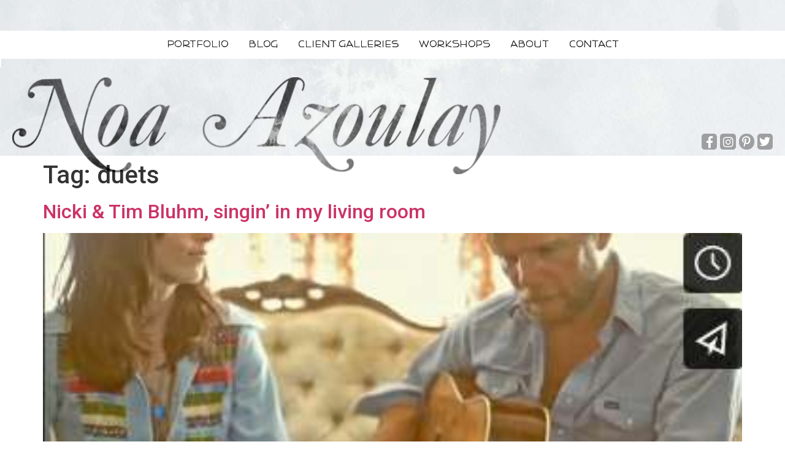

--- FILE ---
content_type: text/html; charset=UTF-8
request_url: https://featherlove.com/tag/duets/
body_size: 27401
content:
<!doctype html>
<html dir="ltr" lang="en-US" prefix="og: https://ogp.me/ns#">
<head>
	<meta charset="UTF-8">
		<meta name="viewport" content="width=device-width, initial-scale=1">
	<link rel="profile" href="https://gmpg.org/xfn/11">
		<style>img:is([sizes="auto" i], [sizes^="auto," i]) { contain-intrinsic-size: 3000px 1500px }</style>
	
		<!-- All in One SEO 4.6.5 - aioseo.com -->
		<meta name="robots" content="max-image-preview:large" />
		<link rel="canonical" href="https://featherlove.com/tag/duets/" />
		<meta name="generator" content="All in One SEO (AIOSEO) 4.6.5" />
		<script type="application/ld+json" class="aioseo-schema">
			{"@context":"https:\/\/schema.org","@graph":[{"@type":"BreadcrumbList","@id":"https:\/\/featherlove.com\/tag\/duets\/#breadcrumblist","itemListElement":[{"@type":"ListItem","@id":"https:\/\/featherlove.com\/#listItem","position":1,"name":"Home","item":"https:\/\/featherlove.com\/","nextItem":"https:\/\/featherlove.com\/tag\/duets\/#listItem"},{"@type":"ListItem","@id":"https:\/\/featherlove.com\/tag\/duets\/#listItem","position":2,"name":"duets","previousItem":"https:\/\/featherlove.com\/#listItem"}]},{"@type":"CollectionPage","@id":"https:\/\/featherlove.com\/tag\/duets\/#collectionpage","url":"https:\/\/featherlove.com\/tag\/duets\/","name":"duets - Feather Love","inLanguage":"en-US","isPartOf":{"@id":"https:\/\/featherlove.com\/#website"},"breadcrumb":{"@id":"https:\/\/featherlove.com\/tag\/duets\/#breadcrumblist"}},{"@type":"Organization","@id":"https:\/\/featherlove.com\/#organization","name":"Feather Love","description":"Photographer | Noa Azoulay","url":"https:\/\/featherlove.com\/"},{"@type":"WebSite","@id":"https:\/\/featherlove.com\/#website","url":"https:\/\/featherlove.com\/","name":"Feather Love","description":"Photographer | Noa Azoulay","inLanguage":"en-US","publisher":{"@id":"https:\/\/featherlove.com\/#organization"}}]}
		</script>
		<!-- All in One SEO -->


	<!-- This site is optimized with the Yoast SEO plugin v22.9 - https://yoast.com/wordpress/plugins/seo/ -->
	<title>duets - Feather Love</title>
	<link rel="canonical" href="https://featherlove.com/tag/duets/" />
	<meta property="og:locale" content="en_US" />
	<meta property="og:type" content="article" />
	<meta property="og:title" content="duets Archives - Feather Love" />
	<meta property="og:url" content="https://featherlove.com/tag/duets/" />
	<meta property="og:site_name" content="Feather Love" />
	<meta name="twitter:card" content="summary_large_image" />
	<script type="application/ld+json" class="yoast-schema-graph">{"@context":"https://schema.org","@graph":[{"@type":"CollectionPage","@id":"https://featherlove.com/tag/duets/","url":"https://featherlove.com/tag/duets/","name":"duets Archives - Feather Love","isPartOf":{"@id":"https://featherlove.com/#website"},"primaryImageOfPage":{"@id":"https://featherlove.com/tag/duets/#primaryimage"},"image":{"@id":"https://featherlove.com/tag/duets/#primaryimage"},"thumbnailUrl":"https://featherlove.com/wp-content/uploads/2011/09/NICKI-TIM-BLUHM.jpg","breadcrumb":{"@id":"https://featherlove.com/tag/duets/#breadcrumb"},"inLanguage":"en-US"},{"@type":"ImageObject","inLanguage":"en-US","@id":"https://featherlove.com/tag/duets/#primaryimage","url":"https://featherlove.com/wp-content/uploads/2011/09/NICKI-TIM-BLUHM.jpg","contentUrl":"https://featherlove.com/wp-content/uploads/2011/09/NICKI-TIM-BLUHM.jpg","width":369,"height":250},{"@type":"BreadcrumbList","@id":"https://featherlove.com/tag/duets/#breadcrumb","itemListElement":[{"@type":"ListItem","position":1,"name":"Home","item":"https://featherlove.com/"},{"@type":"ListItem","position":2,"name":"duets"}]},{"@type":"WebSite","@id":"https://featherlove.com/#website","url":"https://featherlove.com/","name":"Feather Love","description":"Photographer | Noa Azoulay","potentialAction":[{"@type":"SearchAction","target":{"@type":"EntryPoint","urlTemplate":"https://featherlove.com/?s={search_term_string}"},"query-input":"required name=search_term_string"}],"inLanguage":"en-US"}]}</script>
	<!-- / Yoast SEO plugin. -->


<link rel='dns-prefetch' href='//a.omappapi.com' />
<link rel="alternate" type="application/rss+xml" title="Feather Love &raquo; Feed" href="https://featherlove.com/feed/" />
<link rel="alternate" type="application/rss+xml" title="Feather Love &raquo; Comments Feed" href="https://featherlove.com/comments/feed/" />
<link rel="alternate" type="application/rss+xml" title="Feather Love &raquo; duets Tag Feed" href="https://featherlove.com/tag/duets/feed/" />
		<!-- This site uses the Google Analytics by MonsterInsights plugin v9.3.0 - Using Analytics tracking - https://www.monsterinsights.com/ -->
							<script src="//www.googletagmanager.com/gtag/js?id=G-2T7KJ5ELSS"  data-cfasync="false" data-wpfc-render="false" async></script>
			<script data-cfasync="false" data-wpfc-render="false">
				var mi_version = '9.3.0';
				var mi_track_user = true;
				var mi_no_track_reason = '';
								var MonsterInsightsDefaultLocations = {"page_location":"https:\/\/featherlove.com\/tag\/duets\/"};
				if ( typeof MonsterInsightsPrivacyGuardFilter === 'function' ) {
					var MonsterInsightsLocations = (typeof MonsterInsightsExcludeQuery === 'object') ? MonsterInsightsPrivacyGuardFilter( MonsterInsightsExcludeQuery ) : MonsterInsightsPrivacyGuardFilter( MonsterInsightsDefaultLocations );
				} else {
					var MonsterInsightsLocations = (typeof MonsterInsightsExcludeQuery === 'object') ? MonsterInsightsExcludeQuery : MonsterInsightsDefaultLocations;
				}

								var disableStrs = [
										'ga-disable-G-2T7KJ5ELSS',
									];

				/* Function to detect opted out users */
				function __gtagTrackerIsOptedOut() {
					for (var index = 0; index < disableStrs.length; index++) {
						if (document.cookie.indexOf(disableStrs[index] + '=true') > -1) {
							return true;
						}
					}

					return false;
				}

				/* Disable tracking if the opt-out cookie exists. */
				if (__gtagTrackerIsOptedOut()) {
					for (var index = 0; index < disableStrs.length; index++) {
						window[disableStrs[index]] = true;
					}
				}

				/* Opt-out function */
				function __gtagTrackerOptout() {
					for (var index = 0; index < disableStrs.length; index++) {
						document.cookie = disableStrs[index] + '=true; expires=Thu, 31 Dec 2099 23:59:59 UTC; path=/';
						window[disableStrs[index]] = true;
					}
				}

				if ('undefined' === typeof gaOptout) {
					function gaOptout() {
						__gtagTrackerOptout();
					}
				}
								window.dataLayer = window.dataLayer || [];

				window.MonsterInsightsDualTracker = {
					helpers: {},
					trackers: {},
				};
				if (mi_track_user) {
					function __gtagDataLayer() {
						dataLayer.push(arguments);
					}

					function __gtagTracker(type, name, parameters) {
						if (!parameters) {
							parameters = {};
						}

						if (parameters.send_to) {
							__gtagDataLayer.apply(null, arguments);
							return;
						}

						if (type === 'event') {
														parameters.send_to = monsterinsights_frontend.v4_id;
							var hookName = name;
							if (typeof parameters['event_category'] !== 'undefined') {
								hookName = parameters['event_category'] + ':' + name;
							}

							if (typeof MonsterInsightsDualTracker.trackers[hookName] !== 'undefined') {
								MonsterInsightsDualTracker.trackers[hookName](parameters);
							} else {
								__gtagDataLayer('event', name, parameters);
							}
							
						} else {
							__gtagDataLayer.apply(null, arguments);
						}
					}

					__gtagTracker('js', new Date());
					__gtagTracker('set', {
						'developer_id.dZGIzZG': true,
											});
					if ( MonsterInsightsLocations.page_location ) {
						__gtagTracker('set', MonsterInsightsLocations);
					}
										__gtagTracker('config', 'G-2T7KJ5ELSS', {"forceSSL":"true","link_attribution":"true"} );
															window.gtag = __gtagTracker;										(function () {
						/* https://developers.google.com/analytics/devguides/collection/analyticsjs/ */
						/* ga and __gaTracker compatibility shim. */
						var noopfn = function () {
							return null;
						};
						var newtracker = function () {
							return new Tracker();
						};
						var Tracker = function () {
							return null;
						};
						var p = Tracker.prototype;
						p.get = noopfn;
						p.set = noopfn;
						p.send = function () {
							var args = Array.prototype.slice.call(arguments);
							args.unshift('send');
							__gaTracker.apply(null, args);
						};
						var __gaTracker = function () {
							var len = arguments.length;
							if (len === 0) {
								return;
							}
							var f = arguments[len - 1];
							if (typeof f !== 'object' || f === null || typeof f.hitCallback !== 'function') {
								if ('send' === arguments[0]) {
									var hitConverted, hitObject = false, action;
									if ('event' === arguments[1]) {
										if ('undefined' !== typeof arguments[3]) {
											hitObject = {
												'eventAction': arguments[3],
												'eventCategory': arguments[2],
												'eventLabel': arguments[4],
												'value': arguments[5] ? arguments[5] : 1,
											}
										}
									}
									if ('pageview' === arguments[1]) {
										if ('undefined' !== typeof arguments[2]) {
											hitObject = {
												'eventAction': 'page_view',
												'page_path': arguments[2],
											}
										}
									}
									if (typeof arguments[2] === 'object') {
										hitObject = arguments[2];
									}
									if (typeof arguments[5] === 'object') {
										Object.assign(hitObject, arguments[5]);
									}
									if ('undefined' !== typeof arguments[1].hitType) {
										hitObject = arguments[1];
										if ('pageview' === hitObject.hitType) {
											hitObject.eventAction = 'page_view';
										}
									}
									if (hitObject) {
										action = 'timing' === arguments[1].hitType ? 'timing_complete' : hitObject.eventAction;
										hitConverted = mapArgs(hitObject);
										__gtagTracker('event', action, hitConverted);
									}
								}
								return;
							}

							function mapArgs(args) {
								var arg, hit = {};
								var gaMap = {
									'eventCategory': 'event_category',
									'eventAction': 'event_action',
									'eventLabel': 'event_label',
									'eventValue': 'event_value',
									'nonInteraction': 'non_interaction',
									'timingCategory': 'event_category',
									'timingVar': 'name',
									'timingValue': 'value',
									'timingLabel': 'event_label',
									'page': 'page_path',
									'location': 'page_location',
									'title': 'page_title',
									'referrer' : 'page_referrer',
								};
								for (arg in args) {
																		if (!(!args.hasOwnProperty(arg) || !gaMap.hasOwnProperty(arg))) {
										hit[gaMap[arg]] = args[arg];
									} else {
										hit[arg] = args[arg];
									}
								}
								return hit;
							}

							try {
								f.hitCallback();
							} catch (ex) {
							}
						};
						__gaTracker.create = newtracker;
						__gaTracker.getByName = newtracker;
						__gaTracker.getAll = function () {
							return [];
						};
						__gaTracker.remove = noopfn;
						__gaTracker.loaded = true;
						window['__gaTracker'] = __gaTracker;
					})();
									} else {
										console.log("");
					(function () {
						function __gtagTracker() {
							return null;
						}

						window['__gtagTracker'] = __gtagTracker;
						window['gtag'] = __gtagTracker;
					})();
									}
			</script>
				<!-- / Google Analytics by MonsterInsights -->
		<script>
window._wpemojiSettings = {"baseUrl":"https:\/\/s.w.org\/images\/core\/emoji\/15.0.3\/72x72\/","ext":".png","svgUrl":"https:\/\/s.w.org\/images\/core\/emoji\/15.0.3\/svg\/","svgExt":".svg","source":{"concatemoji":"https:\/\/featherlove.com\/wp-includes\/js\/wp-emoji-release.min.js?ver=6.7.2"}};
/*! This file is auto-generated */
!function(i,n){var o,s,e;function c(e){try{var t={supportTests:e,timestamp:(new Date).valueOf()};sessionStorage.setItem(o,JSON.stringify(t))}catch(e){}}function p(e,t,n){e.clearRect(0,0,e.canvas.width,e.canvas.height),e.fillText(t,0,0);var t=new Uint32Array(e.getImageData(0,0,e.canvas.width,e.canvas.height).data),r=(e.clearRect(0,0,e.canvas.width,e.canvas.height),e.fillText(n,0,0),new Uint32Array(e.getImageData(0,0,e.canvas.width,e.canvas.height).data));return t.every(function(e,t){return e===r[t]})}function u(e,t,n){switch(t){case"flag":return n(e,"\ud83c\udff3\ufe0f\u200d\u26a7\ufe0f","\ud83c\udff3\ufe0f\u200b\u26a7\ufe0f")?!1:!n(e,"\ud83c\uddfa\ud83c\uddf3","\ud83c\uddfa\u200b\ud83c\uddf3")&&!n(e,"\ud83c\udff4\udb40\udc67\udb40\udc62\udb40\udc65\udb40\udc6e\udb40\udc67\udb40\udc7f","\ud83c\udff4\u200b\udb40\udc67\u200b\udb40\udc62\u200b\udb40\udc65\u200b\udb40\udc6e\u200b\udb40\udc67\u200b\udb40\udc7f");case"emoji":return!n(e,"\ud83d\udc26\u200d\u2b1b","\ud83d\udc26\u200b\u2b1b")}return!1}function f(e,t,n){var r="undefined"!=typeof WorkerGlobalScope&&self instanceof WorkerGlobalScope?new OffscreenCanvas(300,150):i.createElement("canvas"),a=r.getContext("2d",{willReadFrequently:!0}),o=(a.textBaseline="top",a.font="600 32px Arial",{});return e.forEach(function(e){o[e]=t(a,e,n)}),o}function t(e){var t=i.createElement("script");t.src=e,t.defer=!0,i.head.appendChild(t)}"undefined"!=typeof Promise&&(o="wpEmojiSettingsSupports",s=["flag","emoji"],n.supports={everything:!0,everythingExceptFlag:!0},e=new Promise(function(e){i.addEventListener("DOMContentLoaded",e,{once:!0})}),new Promise(function(t){var n=function(){try{var e=JSON.parse(sessionStorage.getItem(o));if("object"==typeof e&&"number"==typeof e.timestamp&&(new Date).valueOf()<e.timestamp+604800&&"object"==typeof e.supportTests)return e.supportTests}catch(e){}return null}();if(!n){if("undefined"!=typeof Worker&&"undefined"!=typeof OffscreenCanvas&&"undefined"!=typeof URL&&URL.createObjectURL&&"undefined"!=typeof Blob)try{var e="postMessage("+f.toString()+"("+[JSON.stringify(s),u.toString(),p.toString()].join(",")+"));",r=new Blob([e],{type:"text/javascript"}),a=new Worker(URL.createObjectURL(r),{name:"wpTestEmojiSupports"});return void(a.onmessage=function(e){c(n=e.data),a.terminate(),t(n)})}catch(e){}c(n=f(s,u,p))}t(n)}).then(function(e){for(var t in e)n.supports[t]=e[t],n.supports.everything=n.supports.everything&&n.supports[t],"flag"!==t&&(n.supports.everythingExceptFlag=n.supports.everythingExceptFlag&&n.supports[t]);n.supports.everythingExceptFlag=n.supports.everythingExceptFlag&&!n.supports.flag,n.DOMReady=!1,n.readyCallback=function(){n.DOMReady=!0}}).then(function(){return e}).then(function(){var e;n.supports.everything||(n.readyCallback(),(e=n.source||{}).concatemoji?t(e.concatemoji):e.wpemoji&&e.twemoji&&(t(e.twemoji),t(e.wpemoji)))}))}((window,document),window._wpemojiSettings);
</script>
<style id='wp-emoji-styles-inline-css'>

	img.wp-smiley, img.emoji {
		display: inline !important;
		border: none !important;
		box-shadow: none !important;
		height: 1em !important;
		width: 1em !important;
		margin: 0 0.07em !important;
		vertical-align: -0.1em !important;
		background: none !important;
		padding: 0 !important;
	}
</style>
<link rel='stylesheet' id='wp-block-library-css' href='https://featherlove.com/wp-includes/css/dist/block-library/style.min.css?ver=6.7.2' media='all' />
<link data-minify="1" rel='stylesheet' id='jet-engine-frontend-css' href='https://featherlove.com/wp-content/cache/min/1/wp-content/plugins/jet-engine/assets/css/frontend.css?ver=1739391479' media='all' />
<style id='classic-theme-styles-inline-css'>
/*! This file is auto-generated */
.wp-block-button__link{color:#fff;background-color:#32373c;border-radius:9999px;box-shadow:none;text-decoration:none;padding:calc(.667em + 2px) calc(1.333em + 2px);font-size:1.125em}.wp-block-file__button{background:#32373c;color:#fff;text-decoration:none}
</style>
<style id='global-styles-inline-css'>
:root{--wp--preset--aspect-ratio--square: 1;--wp--preset--aspect-ratio--4-3: 4/3;--wp--preset--aspect-ratio--3-4: 3/4;--wp--preset--aspect-ratio--3-2: 3/2;--wp--preset--aspect-ratio--2-3: 2/3;--wp--preset--aspect-ratio--16-9: 16/9;--wp--preset--aspect-ratio--9-16: 9/16;--wp--preset--color--black: #000000;--wp--preset--color--cyan-bluish-gray: #abb8c3;--wp--preset--color--white: #ffffff;--wp--preset--color--pale-pink: #f78da7;--wp--preset--color--vivid-red: #cf2e2e;--wp--preset--color--luminous-vivid-orange: #ff6900;--wp--preset--color--luminous-vivid-amber: #fcb900;--wp--preset--color--light-green-cyan: #7bdcb5;--wp--preset--color--vivid-green-cyan: #00d084;--wp--preset--color--pale-cyan-blue: #8ed1fc;--wp--preset--color--vivid-cyan-blue: #0693e3;--wp--preset--color--vivid-purple: #9b51e0;--wp--preset--gradient--vivid-cyan-blue-to-vivid-purple: linear-gradient(135deg,rgba(6,147,227,1) 0%,rgb(155,81,224) 100%);--wp--preset--gradient--light-green-cyan-to-vivid-green-cyan: linear-gradient(135deg,rgb(122,220,180) 0%,rgb(0,208,130) 100%);--wp--preset--gradient--luminous-vivid-amber-to-luminous-vivid-orange: linear-gradient(135deg,rgba(252,185,0,1) 0%,rgba(255,105,0,1) 100%);--wp--preset--gradient--luminous-vivid-orange-to-vivid-red: linear-gradient(135deg,rgba(255,105,0,1) 0%,rgb(207,46,46) 100%);--wp--preset--gradient--very-light-gray-to-cyan-bluish-gray: linear-gradient(135deg,rgb(238,238,238) 0%,rgb(169,184,195) 100%);--wp--preset--gradient--cool-to-warm-spectrum: linear-gradient(135deg,rgb(74,234,220) 0%,rgb(151,120,209) 20%,rgb(207,42,186) 40%,rgb(238,44,130) 60%,rgb(251,105,98) 80%,rgb(254,248,76) 100%);--wp--preset--gradient--blush-light-purple: linear-gradient(135deg,rgb(255,206,236) 0%,rgb(152,150,240) 100%);--wp--preset--gradient--blush-bordeaux: linear-gradient(135deg,rgb(254,205,165) 0%,rgb(254,45,45) 50%,rgb(107,0,62) 100%);--wp--preset--gradient--luminous-dusk: linear-gradient(135deg,rgb(255,203,112) 0%,rgb(199,81,192) 50%,rgb(65,88,208) 100%);--wp--preset--gradient--pale-ocean: linear-gradient(135deg,rgb(255,245,203) 0%,rgb(182,227,212) 50%,rgb(51,167,181) 100%);--wp--preset--gradient--electric-grass: linear-gradient(135deg,rgb(202,248,128) 0%,rgb(113,206,126) 100%);--wp--preset--gradient--midnight: linear-gradient(135deg,rgb(2,3,129) 0%,rgb(40,116,252) 100%);--wp--preset--font-size--small: 13px;--wp--preset--font-size--medium: 20px;--wp--preset--font-size--large: 36px;--wp--preset--font-size--x-large: 42px;--wp--preset--spacing--20: 0.44rem;--wp--preset--spacing--30: 0.67rem;--wp--preset--spacing--40: 1rem;--wp--preset--spacing--50: 1.5rem;--wp--preset--spacing--60: 2.25rem;--wp--preset--spacing--70: 3.38rem;--wp--preset--spacing--80: 5.06rem;--wp--preset--shadow--natural: 6px 6px 9px rgba(0, 0, 0, 0.2);--wp--preset--shadow--deep: 12px 12px 50px rgba(0, 0, 0, 0.4);--wp--preset--shadow--sharp: 6px 6px 0px rgba(0, 0, 0, 0.2);--wp--preset--shadow--outlined: 6px 6px 0px -3px rgba(255, 255, 255, 1), 6px 6px rgba(0, 0, 0, 1);--wp--preset--shadow--crisp: 6px 6px 0px rgba(0, 0, 0, 1);}:where(.is-layout-flex){gap: 0.5em;}:where(.is-layout-grid){gap: 0.5em;}body .is-layout-flex{display: flex;}.is-layout-flex{flex-wrap: wrap;align-items: center;}.is-layout-flex > :is(*, div){margin: 0;}body .is-layout-grid{display: grid;}.is-layout-grid > :is(*, div){margin: 0;}:where(.wp-block-columns.is-layout-flex){gap: 2em;}:where(.wp-block-columns.is-layout-grid){gap: 2em;}:where(.wp-block-post-template.is-layout-flex){gap: 1.25em;}:where(.wp-block-post-template.is-layout-grid){gap: 1.25em;}.has-black-color{color: var(--wp--preset--color--black) !important;}.has-cyan-bluish-gray-color{color: var(--wp--preset--color--cyan-bluish-gray) !important;}.has-white-color{color: var(--wp--preset--color--white) !important;}.has-pale-pink-color{color: var(--wp--preset--color--pale-pink) !important;}.has-vivid-red-color{color: var(--wp--preset--color--vivid-red) !important;}.has-luminous-vivid-orange-color{color: var(--wp--preset--color--luminous-vivid-orange) !important;}.has-luminous-vivid-amber-color{color: var(--wp--preset--color--luminous-vivid-amber) !important;}.has-light-green-cyan-color{color: var(--wp--preset--color--light-green-cyan) !important;}.has-vivid-green-cyan-color{color: var(--wp--preset--color--vivid-green-cyan) !important;}.has-pale-cyan-blue-color{color: var(--wp--preset--color--pale-cyan-blue) !important;}.has-vivid-cyan-blue-color{color: var(--wp--preset--color--vivid-cyan-blue) !important;}.has-vivid-purple-color{color: var(--wp--preset--color--vivid-purple) !important;}.has-black-background-color{background-color: var(--wp--preset--color--black) !important;}.has-cyan-bluish-gray-background-color{background-color: var(--wp--preset--color--cyan-bluish-gray) !important;}.has-white-background-color{background-color: var(--wp--preset--color--white) !important;}.has-pale-pink-background-color{background-color: var(--wp--preset--color--pale-pink) !important;}.has-vivid-red-background-color{background-color: var(--wp--preset--color--vivid-red) !important;}.has-luminous-vivid-orange-background-color{background-color: var(--wp--preset--color--luminous-vivid-orange) !important;}.has-luminous-vivid-amber-background-color{background-color: var(--wp--preset--color--luminous-vivid-amber) !important;}.has-light-green-cyan-background-color{background-color: var(--wp--preset--color--light-green-cyan) !important;}.has-vivid-green-cyan-background-color{background-color: var(--wp--preset--color--vivid-green-cyan) !important;}.has-pale-cyan-blue-background-color{background-color: var(--wp--preset--color--pale-cyan-blue) !important;}.has-vivid-cyan-blue-background-color{background-color: var(--wp--preset--color--vivid-cyan-blue) !important;}.has-vivid-purple-background-color{background-color: var(--wp--preset--color--vivid-purple) !important;}.has-black-border-color{border-color: var(--wp--preset--color--black) !important;}.has-cyan-bluish-gray-border-color{border-color: var(--wp--preset--color--cyan-bluish-gray) !important;}.has-white-border-color{border-color: var(--wp--preset--color--white) !important;}.has-pale-pink-border-color{border-color: var(--wp--preset--color--pale-pink) !important;}.has-vivid-red-border-color{border-color: var(--wp--preset--color--vivid-red) !important;}.has-luminous-vivid-orange-border-color{border-color: var(--wp--preset--color--luminous-vivid-orange) !important;}.has-luminous-vivid-amber-border-color{border-color: var(--wp--preset--color--luminous-vivid-amber) !important;}.has-light-green-cyan-border-color{border-color: var(--wp--preset--color--light-green-cyan) !important;}.has-vivid-green-cyan-border-color{border-color: var(--wp--preset--color--vivid-green-cyan) !important;}.has-pale-cyan-blue-border-color{border-color: var(--wp--preset--color--pale-cyan-blue) !important;}.has-vivid-cyan-blue-border-color{border-color: var(--wp--preset--color--vivid-cyan-blue) !important;}.has-vivid-purple-border-color{border-color: var(--wp--preset--color--vivid-purple) !important;}.has-vivid-cyan-blue-to-vivid-purple-gradient-background{background: var(--wp--preset--gradient--vivid-cyan-blue-to-vivid-purple) !important;}.has-light-green-cyan-to-vivid-green-cyan-gradient-background{background: var(--wp--preset--gradient--light-green-cyan-to-vivid-green-cyan) !important;}.has-luminous-vivid-amber-to-luminous-vivid-orange-gradient-background{background: var(--wp--preset--gradient--luminous-vivid-amber-to-luminous-vivid-orange) !important;}.has-luminous-vivid-orange-to-vivid-red-gradient-background{background: var(--wp--preset--gradient--luminous-vivid-orange-to-vivid-red) !important;}.has-very-light-gray-to-cyan-bluish-gray-gradient-background{background: var(--wp--preset--gradient--very-light-gray-to-cyan-bluish-gray) !important;}.has-cool-to-warm-spectrum-gradient-background{background: var(--wp--preset--gradient--cool-to-warm-spectrum) !important;}.has-blush-light-purple-gradient-background{background: var(--wp--preset--gradient--blush-light-purple) !important;}.has-blush-bordeaux-gradient-background{background: var(--wp--preset--gradient--blush-bordeaux) !important;}.has-luminous-dusk-gradient-background{background: var(--wp--preset--gradient--luminous-dusk) !important;}.has-pale-ocean-gradient-background{background: var(--wp--preset--gradient--pale-ocean) !important;}.has-electric-grass-gradient-background{background: var(--wp--preset--gradient--electric-grass) !important;}.has-midnight-gradient-background{background: var(--wp--preset--gradient--midnight) !important;}.has-small-font-size{font-size: var(--wp--preset--font-size--small) !important;}.has-medium-font-size{font-size: var(--wp--preset--font-size--medium) !important;}.has-large-font-size{font-size: var(--wp--preset--font-size--large) !important;}.has-x-large-font-size{font-size: var(--wp--preset--font-size--x-large) !important;}
:where(.wp-block-post-template.is-layout-flex){gap: 1.25em;}:where(.wp-block-post-template.is-layout-grid){gap: 1.25em;}
:where(.wp-block-columns.is-layout-flex){gap: 2em;}:where(.wp-block-columns.is-layout-grid){gap: 2em;}
:root :where(.wp-block-pullquote){font-size: 1.5em;line-height: 1.6;}
</style>
<link data-minify="1" rel='stylesheet' id='dashicons-css' href='https://featherlove.com/wp-content/cache/min/1/wp-includes/css/dashicons.min.css?ver=1739391479' media='all' />
<link data-minify="1" rel='stylesheet' id='to-top-css' href='https://featherlove.com/wp-content/cache/min/1/wp-content/plugins/to-top/public/css/to-top-public.css?ver=1739391479' media='all' />
<link rel='stylesheet' id='hello-elementor-css' href='https://featherlove.com/wp-content/themes/hello-elementor/style.min.css?ver=2.6.1' media='all' />
<link rel='stylesheet' id='hello-elementor-theme-style-css' href='https://featherlove.com/wp-content/themes/hello-elementor/theme.min.css?ver=2.6.1' media='all' />
<link rel='stylesheet' id='elementor-frontend-css' href='https://featherlove.com/wp-content/plugins/elementor/assets/css/frontend-lite.min.css?ver=3.22.2' media='all' />
<link rel='stylesheet' id='elementor-post-10-css' href='https://featherlove.com/wp-content/uploads/elementor/css/post-10.css?ver=1739254161' media='all' />
<link data-minify="1" rel='stylesheet' id='elementor-icons-css' href='https://featherlove.com/wp-content/cache/min/1/wp-content/plugins/elementor/assets/lib/eicons/css/elementor-icons.min.css?ver=1739391479' media='all' />
<link data-minify="1" rel='stylesheet' id='swiper-css' href='https://featherlove.com/wp-content/cache/min/1/wp-content/plugins/elementor/assets/lib/swiper/v8/css/swiper.min.css?ver=1739391479' media='all' />
<link rel='stylesheet' id='elementor-pro-css' href='https://featherlove.com/wp-content/plugins/elementor-pro/assets/css/frontend-lite.min.css?ver=3.22.1' media='all' />
<link rel='stylesheet' id='elementor-global-css' href='https://featherlove.com/wp-content/uploads/elementor/css/global.css?ver=1739254161' media='all' />
<link rel='stylesheet' id='elementor-post-13-css' href='https://featherlove.com/wp-content/uploads/elementor/css/post-13.css?ver=1739254162' media='all' />
<link rel='stylesheet' id='elementor-post-20-css' href='https://featherlove.com/wp-content/uploads/elementor/css/post-20.css?ver=1739254162' media='all' />
<link rel='stylesheet' id='google-fonts-1-css' href='https://fonts.googleapis.com/css?family=Roboto%3A100%2C100italic%2C200%2C200italic%2C300%2C300italic%2C400%2C400italic%2C500%2C500italic%2C600%2C600italic%2C700%2C700italic%2C800%2C800italic%2C900%2C900italic%7CRoboto+Slab%3A100%2C100italic%2C200%2C200italic%2C300%2C300italic%2C400%2C400italic%2C500%2C500italic%2C600%2C600italic%2C700%2C700italic%2C800%2C800italic%2C900%2C900italic&#038;display=auto&#038;ver=6.7.2' media='all' />
<link rel='stylesheet' id='elementor-icons-shared-0-css' href='https://featherlove.com/wp-content/plugins/elementor/assets/lib/font-awesome/css/fontawesome.min.css?ver=5.15.3' media='all' />
<link data-minify="1" rel='stylesheet' id='elementor-icons-fa-solid-css' href='https://featherlove.com/wp-content/cache/min/1/wp-content/plugins/elementor/assets/lib/font-awesome/css/solid.min.css?ver=1739391479' media='all' />
<link data-minify="1" rel='stylesheet' id='elementor-icons-fa-brands-css' href='https://featherlove.com/wp-content/cache/min/1/wp-content/plugins/elementor/assets/lib/font-awesome/css/brands.min.css?ver=1739391479' media='all' />
<link rel="preconnect" href="https://fonts.gstatic.com/" crossorigin><script src="https://featherlove.com/wp-content/plugins/google-analytics-for-wordpress/assets/js/frontend-gtag.min.js?ver=9.3.0" id="monsterinsights-frontend-script-js" async data-wp-strategy="async"></script>
<script data-cfasync="false" data-wpfc-render="false" id='monsterinsights-frontend-script-js-extra'>var monsterinsights_frontend = {"js_events_tracking":"true","download_extensions":"doc,pdf,ppt,zip,xls,docx,pptx,xlsx","inbound_paths":"[{\"path\":\"\\\/go\\\/\",\"label\":\"affiliate\"},{\"path\":\"\\\/recommend\\\/\",\"label\":\"affiliate\"}]","home_url":"https:\/\/featherlove.com","hash_tracking":"false","v4_id":"G-2T7KJ5ELSS"};</script>
<script src="https://featherlove.com/wp-includes/js/jquery/jquery.min.js?ver=3.7.1" id="jquery-core-js"></script>
<script src="https://featherlove.com/wp-includes/js/jquery/jquery-migrate.min.js?ver=3.4.1" id="jquery-migrate-js"></script>
<script id="to-top-js-extra">
var to_top_options = {"scroll_offset":"100","icon_opacity":"50","style":"icon","icon_type":"dashicons-arrow-up-alt2","icon_color":"#ffffff","icon_bg_color":"#000000","icon_size":"32","border_radius":"5","image":"https:\/\/featherlove.com\/wp-content\/plugins\/to-top\/admin\/images\/default.png","image_width":"65","image_alt":"","location":"bottom-right","margin_x":"20","margin_y":"20","show_on_admin":"0","enable_autohide":"0","autohide_time":"2","enable_hide_small_device":"0","small_device_max_width":"640","reset":"0"};
</script>
<script data-minify="1" async src="https://featherlove.com/wp-content/cache/min/1/wp-content/plugins/to-top/public/js/to-top-public.js?ver=1739391479" id="to-top-js"></script>
<link rel="https://api.w.org/" href="https://featherlove.com/wp-json/" /><link rel="alternate" title="JSON" type="application/json" href="https://featherlove.com/wp-json/wp/v2/tags/3324" /><link rel="EditURI" type="application/rsd+xml" title="RSD" href="https://featherlove.com/xmlrpc.php?rsd" />
<meta name="generator" content="WordPress 6.7.2" />
<meta name="generator" content="Elementor 3.22.2; features: e_optimized_assets_loading, e_optimized_css_loading, additional_custom_breakpoints; settings: css_print_method-external, google_font-enabled, font_display-auto">
		<style id="wp-custom-css">
			img{
	max-width:100%;
	max-height:100%;
	object-fit:cover;
}
.elementor-section.elementor-section-boxed > .elementor-container {
    max-width: 1300px;
}
span.message_show {
    background: rgb(255 255 255);
    color: rgb(0 0 0) !important;
    padding: 20px;
	font-size:24px;
}
.client_gallery .gallery .gallery-icon {
    width: 100%;
    height: 300px;
    overflow: hidden;
}
.client_gallery .gallery figcaption {
    padding-bottom: 0;
	 font-style:normal
}

.client_gallery .gallery .gallery-icon a, .client_gallery .gallery .gallery-icon a img {
    height: 100%;
    width: 100%;
    object-fit: cover;
}

.gallery_tab .elementor-gallery__titles-container a {
    line-height: normal;
    padding: 0 15px;
}

.gallery_tab .elementor-gallery__titles-container a:not(:last-child) {
    border-right: 1px solid #000;
}

.gallery_tab .elementor-gallery__titles-container a.elementor-item-active[data-gallery-index="0"]:before, .gallery_tab .elementor-gallery__titles-container a.elementor-item-active[data-gallery-index="1"]:before, .gallery_tab .elementor-gallery__titles-container a.elementor-item-active[data-gallery-index="2"]:before, .gallery_tab .elementor-gallery__titles-container a.elementor-item-active[data-gallery-index="5"]:before, .gallery_tab .elementor-gallery__titles-container a.elementor-item-active[data-gallery-index="7"]:before {
    content: "{ * publications   * fashion   * spaces  }";
    opacity: 1 !important;
    top: 30px;
    background: transparent;
	font-family: "apercu-medium", Sans-serif;
    font-size: 16px;
    color: #ababab;
	 width:370px;
	text-transform: capitalize;
}

.gallery_tab .elementor-gallery__titles-container a.elementor-item-active[data-gallery-index="1"]:before{content:"{ * artists   * families  * babes   * bands  }"}

.gallery_tab .elementor-gallery__titles-container a.elementor-item-active[data-gallery-index="0"]:before{content:"{ * weddings   * events   * live music      }"}

.gallery_tab .elementor-gallery__titles-container a.elementor-item-active[data-gallery-index="5"]:before{content:"{ * travels   * tours   }"}
.gallery_tab .elementor-gallery__titles-container a.elementor-item-active[data-gallery-index="7"]:before{content:"{ * experimental   * holy ghost   * film }"}

.blog_sec article {
    display: flex !important;
    flex-wrap: wrap;
    flex-direction: column-reverse;
    row-gap: 10px;
    text-align: center;
}

.blog_sec article a.elementor-post__thumbnail__link {
    height: 575px;
    width: 850px !important;
    overflow: hidden;
}

.blog_sec article a .elementor-post__thumbnail, .blog_sec article a .elementor-post__thumbnail img {
    height: 100%;
    width: 100%;
    object-fit: cover;
}

.about_sec_tab .elementor-tabs .elementor-tab-content p:nth-child(1) img {
    width: 60%;
    margin-left: 20px;
    height: 520px;
    object-fit: cover;
}

.about_sec_tab .elementor-tabs .elementor-tab-content p:last-child {
    display: flex;
    column-gap: 10px;
    margin-top: 30px;
    margin-bottom: 0;
}

.about_sec_tab .elementor-tabs .elementor-tab-content p:last-child img{ width:50%; object-fit:cover}

.about_sec_tab .elementor-tabs-wrapper {
    display: flex;
    justify-content: flex-start;
    column-gap: 20px;
    margin-left: 100px;
	margin-bottom:20px;
	flex-wrap:wrap;
	row-gap:15px
}

.about_sec_tab .elementor-tabs-wrapper .elementor-tab-title {
    padding: 0 20px 0 0;
    border-right: 1px solid #000 !important;
}
.about_sec_tab .elementor-tabs-wrapper .elementor-tab-title:last-child{border-right:0!important}

.gallery_tab .elementor-gallery__titles-container{ justify-content:center}

.feat_gallery_tab.gallery_tab .elementor-gallery__titles-container {
    margin-left: 0px;
}

.gallery_tab .elementor-gallery__titles-container a.elementor-item-active {
    font-style: italic;
	font-weight:bold !important
}
.icn_grp .fa-facebook-f:before {
    left: 65% !important;
    bottom: -3px;
    font-size: 21px;
}
 .elementor-social-icon-pinterest-p{ border-radius: 20px!important;}
.icn_grp .fa-instagram:before{font-size:19.2px;}
.icn_grp .fa-pinterest-p:before{bottom:0}

.about_sec_tab .elementor-tab-title.elementor-active {
    font-style: italic !important;
}

.about_sec_tab .elementor-tab-content figure:nth-child(1) {
    margin-left: 61px !important;
}


.about_sec_tab .elementor-tab-content figure figcaption{ text-align:right; font-style:normal; margin-right:3px}

.about_sec_tab .elementor-tab-content figure#attachment_344 {
    float: left;
    display: inline-block;
    width: 40% !important;
    height: 650px;
}

.about_sec_tab .elementor-tab-content figure#attachment_345 {
    float: right;
    width: 59% !important;
    height: 650px;
}

.about_sec_tab .elementor-tab-content figure#attachment_344 img, .about_sec_tab .elementor-tab-content figure#attachment_345 img{ height:100%; width:100%; }

.blog_sec article {
    border-bottom: 1px dotted #a6a6a6!important; padding:0 30px 30px !important; position:relative
}

.blog_sec article:last-child{border:0 !important}

.blog_sec article .elementor-post__excerpt {
    text-align: left;
}
.blog_sec article a.elementor-post__read-more {
    position: absolute;
    bottom: 10px;
    margin-left: 160px;
}

.blog_post_content .wp-block-image figure:nth-child(1){width:95%}

.blog_post_content .wp-block-image figure:nth-child(1) img{ width:100%}



/* responsive css*/

.the-artist-links {
  max-width: 1027px;
	margin: 0 auto;
  border-bottom: 1px solid #777;
	padding-bottom:10px;
}

.the-artist-links ul li.liactive a{
	font-style: italic;
    font-weight: bold !important;
    color: #ababab;}
.the-artist-links ul li.liactive a span {
    color: #ababab !important;
}

.the-artist-links ul li:not(:last-child) a{
	border-right: 1px solid #000;
	padding:0 15px
}

.the-artist-links a:hover{ 
	color:#000;
}
.subscribe-form{
    max-width: 400px;
    margin: 15px auto 0;
    display: flex;
    column-gap:15px;
}
.subscribe-form input[type="submit"] {
    background: #000;
    border: 0;
    color: #fff;
}

/* 16-12-2021 */

.popupdiv {
    position: fixed !important;
    height: 100%;
}

.popupdivinner {
    text-align: center;
    width: 80%;
	  max-width:100% !important;
    margin: auto;
    position: absolute;
    left: 50%;
    top: 50%;
    transform: translate(-50%, -50%);
    background: #fff;
    padding: 50px;
	  border-radius:5px
}

.popupdivinner img {
    max-width: 100%;
    max-height: 400px;
    width: 100%;
    object-fit: contain;
}

.popupdivinner span.sendnft {
    background: #000;
    color: #fff;
    padding: 13px 30px;
    border-radius: 5px;
    margin-top: 10px;
    display: inline-block;
	  cursor: pointer;
}

.popupdivinner p.closebtn {
    position: absolute;
    top: 7px;
    right: 10px;
    font-family: ui-serif;
    font-size: 20px;
}


.popupdiv .formopen {
    position: absolute;
    left: 0;
	  right:0;
	  width:max-content;
    top: 30%;
	 margin:auto;
	background: #fff;
    border-radius: 5px;
    padding: 10px;
    text-align: center;
    box-shadow: 0 0 30px rgb(0 0 0 / 15%);
	min-height:120px
}

/* .popupdiv .formopen .formopen_a{ background: #fff;
    border-radius: 5px;
    padding: 10px;
    text-align: center;
    box-shadow: 0 0 30px rgb(0 0 0 / 15%);} */

.popupdiv .clicktosend {
    cursor: pointer;
    color: #fff;
    font-size: 18px;
    font-weight: 500;
    margin-bottom: 0;
    background: #000;
    padding: 8px;
    border-radius: 3px;
}

.popupdiv span.message_show{
    color: #fff;
	 padding:0
}


/* 17-1-2022*/

.blog_category h5{ display:none}

.blog_category ul {
    padding: 0;
    display: flex;
    list-style: none;
	justify-content:center;
	flex-wrap:wrap;
}

.blog_category ul li.cat-item a {
    font-family: "apercu-medium", Sans-serif;
    font-size: 16px;
    font-weight: 500;
    text-transform: uppercase;
    --space-between: 0px;
    color: #212121;
    padding: 0 15px;
}

.category .blog_category ul li.cat-item a{
	 padding: 0 11px;
}

.blog_category ul li.cat-item.current-cat a{ font-weight: 700; font-style: italic; color:#ababab}

.blog_category ul li.cat-item a:hover{ color:#ABABAB }

.blog_category ul li.cat-item:not(:last-child) a{ border-right:1px solid #000}

.blog_post_content figure {
    margin: auto!important;
	  width:100% !important;
	  padding:0 25px
}

.blog_sec.blog_post_content article{ padding:0 30px 30px !important}

.blog_post_content p a{ color:#000}

.read_more_after_button {
    color: #4E7A77;
    font-family: "Calibri", Sans-serif;
    font-size: 30px;
    font-weight: 500;
    font-style: italic;
    position: relative;
    bottom: 25px;
    right: 0;
    text-align: right;
    padding-right: 20%;
}

.client_gallery .gallery .gallery-icon:hover a img {
    filter: opacity(0.5);
}

.fa-facebook:before {
    content: "\f39e";
	font-size:19.2px
}

.share_icon  span.elementor-share-btn__icon{ background:transparent !important}
.share_icon  span.elementor-share-btn__icon i {
    width: 25.2px;
    height: 25.2px;
    position: relative;
    background: #707070a3!important;
    display: block;
    text-align: right;
    padding-top: 4px;
    padding-right: 2px;
    border-radius: 5px;
	  z-index:1
}

.share_icon  span.elementor-share-btn__icon:hover i{
	background:#707070 !important
}

.share_icon .elementor-share-btn_facebook {
    position: absolute;
    right: 50px;
    top: 20px;
    z-index: 1;
}

.top_menu a.elementor-item {
    text-shadow: 0.5px 0 0px black;
}

div#arrow_up {
    position: fixed;
    bottom: 0px;
    right: 20px;
    width: fit-content;
    cursor: pointer;
	  z-index:1
}

.pagination ul.page-numbers li a.page-numbers{ color:#555; padding:5px 15px}

.pagination ul.page-numbers li .page-numbers.current, .pagination ul.page-numbers li .page-numbers:hover {
    background: #f5f5f5;
    padding: 5px 15px !important;
}


/* 11-2-2022 */

.tax-client_gallery_cat .popupdivinner_left {
    text-align: left;
    float: left;
}

.tax-client_gallery_cat .popupdivinner {
    padding: 10px 30px;
}

.tax-client_gallery_cat .popupdivinner_right {
    display: flex;
    justify-content: flex-end;
	 column-gap:15px;
	padding-right:10px
}

.tax-client_gallery_cat .hklbooncwb_print_option{ display:none}


#collection-cover{
	  display: flex;
    justify-content: center;
    align-items: center;
    text-align: center;
	position:relative;
	margin-top: -25px;
	z-index:1
}

#collection-cover:before {
    position: absolute;
    content: "";
    width: 100%;
    height: 100%;
    left: 0;
    top: 0;
    background: #000;
    opacity: .3;
	z-index:-1
}
#collection-cover:after{
   position: absolute;
    bottom: 0;
    left: 0;
    height: 300px;
    width: 100%;
    content: " ";
    display: block;
    background: linear-gradient(-5deg, rgb(0 0 0 / 10%), transparent);
    transition: all 100ms ease-out; z-index:-1
}

#collection-cover h1.cover-collection-name {
    font-size: 60px;
    color: #ffff;
    font-weight: 700;
    font-family: "calibri-bold", sans-serif;
}

div#nav-wrapper{ height:auto !important}


ul.nav.sets {
    padding-left: 15px;
	margin:20px 0
}

ul.nav.sets h1 {
    font-size: 16px;
    color: #252525;
	 font-family: "calibri-bold",
}

.cover-arrow a {
    display: inline-block;
    border: 1px solid #fff;
    color: #fff;
    padding: 7px 30px;
}

.cover-arrow a:hover {
    background: rgb(0 0 0 / 16%);
}

#collection-cover{ background-position:center !important}

.page-id-2845 h1.entry-title {
    color: #CFCFCF;
    font-family: "calibri-bold", Sans-serif;
    font-size: 54px;
    font-weight: bold;
    letter-spacing: 1px;
    max-width: 1000px;
    margin: auto;
    text-transform: uppercase;
    margin-top: -6px;
}


/* 23-02-2022 */

.page-id-1604 h1.entry-title {
    color: #CFCFCF;
    font-family: "calibri-bold", Sans-serif;
    font-size: 54px;
    font-weight: 600;
    letter-spacing: 1px;
    max-width: 890px;
    margin: -5px auto 0;
}

 .popupdivinner p,  .popupdiv .formopen input {
    font-family: "Calibri", sans-serif;
    font-weight: 400;
}

p.clicktosend, .popupdiv span.message_show{
	font-family: "Calibri", sans-serif;
    font-weight: 400;
}

.the-artist-links .elementor-tabs-wrapper .elementor-tab-title {
    padding:5px 20px;
}

.the-artist-links .elementor-tabs-wrapper .elementor-tab-title:not(:last-child) {
    border-right: 1px solid #000;
}

.the-artist-links .elementor-tabs-wrapper .elementor-tab-title.elementor-active {
    font-style: italic;
    font-weight: 700;
}

.the-artist-links .elementor-tabs-wrapper {
    padding-bottom: 10px;
}

.the-artist-links .elementor-tab-content {
    padding: 0;
}

.page-id-1035 .the-artist-links{ border:0} 


@media(max-width:1250px){
	.gallery_tab .elementor-gallery__titles-container a.elementor-item-active[data-gallery-index="0"]:before, .gallery_tab .elementor-gallery__titles-container a.elementor-item-active[data-gallery-index="1"]:before, .gallery_tab .elementor-gallery__titles-container a.elementor-item-active[data-gallery-index="2"]:before, .gallery_tab .elementor-gallery__titles-container a.elementor-item-active[data-gallery-index="5"]:before, .gallery_tab .elementor-gallery__titles-container a.elementor-item-active[data-gallery-index="7"]:before {
    font-size: 12px;
    width: 200px;
}
	
}




@media(max-width:1024px){
	#menu-1-c674f56{margin:auto}
	.gallery_tab .elementor-gallery__titles-container{    margin-bottom: 30px!important; row-gap:10px; margin-left:0; justify-content:center}
	.gallery_tab .elementor-gallery__titles-container a.elementor-item-active:before{display:none}
	
	.about_sec_tab .elementor-tab-content figure:nth-child(1) {
    margin-left: 20px !important;
    height: auto;
    width: 50% !important;
}
	.about_sec_tab .elementor-tab-content p br {
    display: none;
}
	
	.page-id-1604 h1.entry-title {
    font-size: 35px;
    max-width: 500px;
    margin: 3px auto 0;
}
	
}

@media(max-width:980px){
	.about_sec_tab .elementor-tabs-wrapper{margin-left:0; justify-content:center}
	
.about_sec_tab .elementor-tab-content figure#attachment_344, .about_sec_tab .elementor-tab-content figure#attachment_345{height:450px}
	
.popupdivinner{ padding:20px}
	
}

@media(max-width:767px){
	.about_sec_tab .elementor-tabs-content-wrapper .elementor-tab-mobile-title {
    display: none;
}
	.about_sec_tab .elementor-tabs-wrapper{ column-gap:10px}
	
	.about_sec_tab .elementor-tabs .elementor-tab-content p:nth-child(1) img{width:100%; height:auto; margin-bottom:10px}
	.about_sec_tab .elementor-tabs-content-wrapper .elementor-tab-content {
    padding: 0;
}
	.about_sec_tab .elementor-tabs .elementor-tab-content p:last-child{flex-wrap:wrap; row-gap:10px}
	
	.about_sec_tab .elementor-tabs .elementor-tab-content p:last-child img{ width:100%}
	
	.blog_sec article a {
    height: auto;
    width: 100%!important;
    overflow: hidden !important;
    margin-bottom: 0 !important;
}
	
	.about_sec_tab .elementor-tab-content figure:nth-child(1){ width:100%!important; margin-bottom:20px !important}
	
	.about_sec_tab .elementor-tab-content figure#attachment_344, .about_sec_tab .elementor-tab-content figure#attachment_345{ width:100%!important; height:auto; margin-top: 20px; }
	

	
.the-artist-links {
    text-align: center;
}
	
.popupdivinner p.closebtn {
    position: absolute;
    top: -5px;
    right: -5px;
    font-family: ui-serif;
    font-size: 20px;
    background: #fff;
    width: 40px;
    height: 40px;
    border-radius: 50%;
    line-height: 2;
    box-shadow: 0 0 20px rgb(0 0 0 / 25%);
}
	
	.popupdivinner img{max-height:320px}
	
	.blog_category ul li.cat-item a{ font-size:12px; padding:0 10px}
	
	.blog_post_content figure{ padding:0}
	
	.blog_sec.blog_post_content article {
    padding: 0 10px 0px !important;
}
	
	.blog_post_content p{ font-size:13px}
	
	.page-id-1604 h1.entry-title {
    font-size: 25px;
		padding:0 5px
}
	
}

/* css */
.dialog-lightbox-message .dialog-type-lightbox {
    background: #fff !important;
    color: #fff !important;
}

.dialog-lightbox-message i.eicon-chevron-left,
.dialog-lightbox-message i.eicon-chevron-right {
    color: #5e5e5e;
}
.dialog-lightbox-message footer.elementor-slideshow__footer.elementor-lightbox-prevent-close .elementor-slideshow__title {
    color: #5e5e5e;
}
.dialog-lightbox-widget i.eicon-close {
    color: #5e5e5e;
}
.dialog-lightbox-message header.elementor-slideshow__header.elementor-lightbox-prevent-close {
    color: #5e5e5e;
}
/* .dialog-message.dialog-lightbox-message {
    background: #fff;
	width:80%;
	margin:30px auto;
} */
.dialog-type-lightbox {
    position: fixed;
    height: 100%;
    width: 100%;
    bottom: 0;
    left: 50%;
    background-color: #fff !important;
    max-width: 80%;
    margin: 20px auto !important;
    transform: translate(-50%, 0%);
	box-shadow:0 0 99px rgba(0 0 0 / 20%);
	
}
/* 03-12-2021 */



.elementor-lightbox .elementor-lightbox-image, .elementor-lightbox .elementor-video-container {
    box-shadow: none !important;
}
.elementor-slideshow__header {
    margin-top: 15px;
}
.dialog-lightbox-widget i.eicon-close {
    color: #5e5e5e;
    margin-top: 15px !important; 
} 
.elementor-slideshow__header>i:hover {
    color: #5e5e5e;
}




/*portfolio styling new css*/


.popupdiv .formopen {
    width: 60%;
    border-radius: 0;
    box-shadow: none;
}


.portfolio__images {
    column-count: 4;
    column-gap: 15px;
}
.portfolio__images a{
  margin-bottom:15px;
  display: block;
}
.filter-button-group{
    display: flex;
    justify-content: center;
    column-gap: 15px;
    margin-bottom: 60px;
}

.filter-button-group button.btn {
    font-family: "apercu-medium", Sans-serif;
    font-size: 16px;
    font-weight: 500;
    text-transform: uppercase;
    color: #212121;
    padding: 0;
    border: 0;
    border-right: 1px solid #000;
    border-radius: 0;
    padding: 0 15px;
    cursor: pointer;
    background: none !important;
    outline: none;
}
.wnw_sub_category {
    position: absolute;
    top: 30px;
}
.wnw_sub_category>button.btn {
    font-family: "apercu-medium", Sans-serif;
    font-size: 16px !important;
    color: #ababab !important;
    text-transform: capitalize;
    font-style: italic;
    border: 0;
    padding: 0 6px;
}
.wnw_sub_category>button.btn:before {
    content: '*';
    margin-right: 3px;
}
.filter-button-group button.btn:hover{
    color: #ababab;
}
button.btn.wnw_category.active {
    font-style: italic;
    color: #ababab;
}

.portfolio__images a img {
    width: 100%;
}

div#elementor-lightbox-slideshow-single-img {
    display: none !important;
}
 
ul.cart_option {
    display: none;
    position: absolute;
    top: 47px;
    padding: 0;
    list-style: none;
    font-size: 14px;
    background:#f6f6f6 !important;
    width: 150px;
}

button.carousel__button.fancybox__button--download:hover ul.cart_option {
    display: block;
}
.fancybox__toolbar__items--right button:hover,
.fancybox__toolbar__items--right button:focus{
    background: none !important;
    outline: none;
}

ul.cart_option li {
    color: #000;
    text-align: left;
    padding: 5px 10px;
    border-bottom: 1px solid #eee;
    font-family: "apercu-medium", Sans-serif;
    font-size: 14px;
    font-weight: 400;
}


.feather-portfolio-body {
    display: grid;
    grid-template-columns: 50% 50%;
    column-gap:unset !important;
    padding: 20px;
    background: #f3f3f3;
}
.feather-portfolio-body>div:last-child {
    padding-left: 20px;
}
form.order-a-print-form label {
    font-size: 14px;
    margin-bottom: 10px;
    line-height: normal;
	    text-align: left;
    display: block;
}
form.order-a-print-form div {
    margin-bottom: 15px;
}

form.order-a-print-form input {
    border-radius: 0;
/*     width: 97%; */
}
form.order-a-print-form textarea {
    min-height: 80px;
    resize: none;
	 border-radius: 0;
/*         width: 97%; */
}
form.order-a-print-form input[type="submit"] {
    width: 100%;
    background: #282828;
    color: #fff;
    border: 0;
	    border-radius: 0;
/*     width:97%; */
}
.feather-portfolio-inner {
    position: relative;
}
.portfolio-close-popup {
    position: absolute;
    right: 10px;
    color: hsl(0deg 0% 0% / 50%) !important;
    font-weight: 700;
    font-size: 18px;
    cursor: pointer;
}

.popup-heading {
    text-align: left;
}

img.another_popup_img {
    width: 100%;
    max-height: 360px;
	  min-height: 344px;
    object-fit: cover;
}

.wnw_sub_category.active button:hover {
    color: #000 !important;
}

.popup-heading h2 {
    text-transform: uppercase;
    font-size: 24px;
    margin-bottom: 10px;
}



/* body .feather-portfolio-popup.show-modal-popup {
    padding-top:22vh !important;
} */

button.carousel__button.fancybox__button--zoom:before {
    content: '';
    background: url(https://featherlove.com/wp-content/uploads/2022/03/zoom.png);
    background-size: 16px;
    width: 20px;
    height: 20px;
    background-repeat: no-repeat;
    opacity: 0.7;
    background-position: center center;
}

button.carousel__button.fancybox__button--zoom svg {
    display: none;
}

.popupdiv .formopen{
	top: 85px;
}
.close-formopen-modal{
	position: absolute;
	right: 11px;
	font-weight: 700;
	cursor: pointer;
	z-index: 10;
	font-family: ui-serif;
}

.popupdivinner p+p span.sendnft:first-child {
    border-right: 1px solid #666;
}

ul.share_option {
    display: none;
    padding: 0;
} 
ul.share_option li {
    list-style: none;
    color: #000;
    text-align: left;
    padding: 5px 10px;
    border-bottom: 1px solid #eee;
    font-family: "apercu-medium", Sans-serif;
    font-size: 14px;
    font-weight: 400;
} 
ul.share_option li a {
    color: #000;
}
button.carousel__button.fancybox__button--share:hover ul.share_option {
    display: block;
    position: absolute;
    top: 47px;
    background: #f6f6f6 !important;
    width: 100px;
} 

@media(min-width:1750px){
	.popupdiv .formopen{
			top: 170px;
	}
}
@media(max-width:767px){
	
	.portfolio__images{
		column-count: 2;
	}
	.filter-button-group{
    flex-wrap: wrap;
  }
	.feather-portfolio-body{
   display: block; 
	}
	.popup-heading {
      padding: 15px 10px 0;
  }
	.popup-heading h2 {
    font-size: 18px; 
		margin-bottom: 5px;
	}
	img.another_popup_img {
    max-height: 240px;
    min-height: 240px; 
	}
	.feather-portfolio-body>div:last-child {
    padding-left: 0;
    padding-top: 15px;
}
body .feather-portfolio-popup{
 	overflow-y: auto;
  max-height:550px;
}	
body .feather-portfolio-popup.show-modal-popup{
	padding-top: 50px !important;
}	
.filter-button-group{
  margin-bottom: 20px;
}	

.popupdivinner span.sendnft{
    padding: 5px 10px;
    margin-top: 5px;
}
.popupdiv .formopen {
    width: 90%; 
}
.popupdivinner img{
  max-width: 100% !important;
  max-height: 260px  !important;
}
.popupdivinner p+p {
    top: 10px !important;
    left: 20px !important;
    right: 20px !important;
    max-width: 100% !important;
	  display: block !important;
}	
.popupdiv .formopen{
    top: 50px;
}	
.popupdivinner p.closebtn{
    z-index: 10;
}
	
	
}

.fancybox__thumbs,
.fancybox__button--zoom,
.fancybox__button--slideshow {
	display: none!important
}

.fancybox__container {
    height: 100vh !important;
    top: 0!important;
}

.urra2 {
    width: 100%!important;
    height: 100vh!important;
    top: 0!important;
}

.dialog-type-lightbox {
		max-width: 100%;
}


.elementor-widget-tabs .elementor-tab-desktop-title {
		padding: 0px 15px !important
	}

/* БЛОГ */
/* Чекбоксы категорий */
.fea_blog .jet-checkboxes-list__item {
    padding: 0 10px;
    border-right: 1px solid #000;
}
.fea_blog .jet-checkboxes-list__row:last-child  .jet-checkboxes-list__item {
    border-right: none
}
/* Радиокнопки категорий */
/*Скрыть последнюю вертикальную полосу*/
.fea_blog .jet-radio-list__row:last-child .jet-radio-list__button {
    border-right: none
}

@media screen and (max-width: 767px) {
	.elementor-tabs .elementor-tabs-wrapper {
    display: flex !important;
    flex-wrap: wrap;
		justify-content: center;
	}
	.elementor-widget-tabs .elementor-tab-desktop-title {
		padding: 5px 15px !important
	}
}

	.elementor-widget-tabs .elementor-tab-desktop-title {
		padding: 0px 15px !important
	}

		</style>
		<style id="wpforms-css-vars-root">
				:root {
					--wpforms-field-border-radius: 3px;
--wpforms-field-border-style: solid;
--wpforms-field-border-size: 1px;
--wpforms-field-background-color: #ffffff;
--wpforms-field-border-color: rgba( 0, 0, 0, 0.25 );
--wpforms-field-border-color-spare: rgba( 0, 0, 0, 0.25 );
--wpforms-field-text-color: rgba( 0, 0, 0, 0.7 );
--wpforms-field-menu-color: #ffffff;
--wpforms-label-color: rgba( 0, 0, 0, 0.85 );
--wpforms-label-sublabel-color: rgba( 0, 0, 0, 0.55 );
--wpforms-label-error-color: #d63637;
--wpforms-button-border-radius: 3px;
--wpforms-button-border-style: none;
--wpforms-button-border-size: 1px;
--wpforms-button-background-color: #066aab;
--wpforms-button-border-color: #066aab;
--wpforms-button-text-color: #ffffff;
--wpforms-page-break-color: #066aab;
--wpforms-background-image: none;
--wpforms-background-position: center center;
--wpforms-background-repeat: no-repeat;
--wpforms-background-size: cover;
--wpforms-background-width: 100px;
--wpforms-background-height: 100px;
--wpforms-background-color: rgba( 0, 0, 0, 0 );
--wpforms-background-url: none;
--wpforms-container-padding: 0px;
--wpforms-container-border-style: none;
--wpforms-container-border-width: 1px;
--wpforms-container-border-color: #000000;
--wpforms-container-border-radius: 3px;
--wpforms-field-size-input-height: 43px;
--wpforms-field-size-input-spacing: 15px;
--wpforms-field-size-font-size: 16px;
--wpforms-field-size-line-height: 19px;
--wpforms-field-size-padding-h: 14px;
--wpforms-field-size-checkbox-size: 16px;
--wpforms-field-size-sublabel-spacing: 5px;
--wpforms-field-size-icon-size: 1;
--wpforms-label-size-font-size: 16px;
--wpforms-label-size-line-height: 19px;
--wpforms-label-size-sublabel-font-size: 14px;
--wpforms-label-size-sublabel-line-height: 17px;
--wpforms-button-size-font-size: 17px;
--wpforms-button-size-height: 41px;
--wpforms-button-size-padding-h: 15px;
--wpforms-button-size-margin-top: 10px;
--wpforms-container-shadow-size-box-shadow: none;

				}
			</style></head>
<body class="archive tag tag-duets tag-3324 elementor-default elementor-kit-10">

<script>
jQuery(document).ready(function($){
	$('.fancybox__container').addClass('urra2');
});
</script>


<a class="skip-link screen-reader-text" href="#content">
	Skip to content</a>

		<div data-elementor-type="header" data-elementor-id="13" class="elementor elementor-13 elementor-location-header" data-elementor-post-type="elementor_library">
					<section class="elementor-section elementor-top-section elementor-element elementor-element-5ac72e5 elementor-section-full_width elementor-hidden-mobile elementor-section-height-default elementor-section-height-default" data-id="5ac72e5" data-element_type="section" data-settings="{&quot;background_background&quot;:&quot;classic&quot;}">
						<div class="elementor-container elementor-column-gap-default">
					<div class="elementor-column elementor-col-100 elementor-top-column elementor-element elementor-element-97325b9" data-id="97325b9" data-element_type="column" data-settings="{&quot;background_background&quot;:&quot;classic&quot;}">
			<div class="elementor-widget-wrap elementor-element-populated">
						<div class="elementor-element elementor-element-c674f56 elementor-nav-menu__align-center elementor-nav-menu--dropdown-mobile top_menu elementor-nav-menu__text-align-aside elementor-nav-menu--toggle elementor-nav-menu--burger elementor-widget elementor-widget-nav-menu" data-id="c674f56" data-element_type="widget" data-settings="{&quot;layout&quot;:&quot;horizontal&quot;,&quot;submenu_icon&quot;:{&quot;value&quot;:&quot;&lt;i class=\&quot;fas fa-caret-down\&quot;&gt;&lt;\/i&gt;&quot;,&quot;library&quot;:&quot;fa-solid&quot;},&quot;toggle&quot;:&quot;burger&quot;}" data-widget_type="nav-menu.default">
				<div class="elementor-widget-container">
			<link rel="stylesheet" href="https://featherlove.com/wp-content/plugins/elementor-pro/assets/css/widget-nav-menu.min.css">			<nav class="elementor-nav-menu--main elementor-nav-menu__container elementor-nav-menu--layout-horizontal e--pointer-underline e--animation-fade">
				<ul id="menu-1-c674f56" class="elementor-nav-menu"><li class="menu-item menu-item-type-post_type menu-item-object-page menu-item-home menu-item-214"><a href="https://featherlove.com/" class="elementor-item">portfolio</a></li>
<li class="menu-item menu-item-type-post_type menu-item-object-page menu-item-7601"><a href="https://featherlove.com/blog/" class="elementor-item">Blog</a></li>
<li class="menu-item menu-item-type-custom menu-item-object-custom menu-item-5665"><a target="_blank" href="https://featherlovephotography.pixieset.com/" class="elementor-item">Client galleries</a></li>
<li class="menu-item menu-item-type-custom menu-item-object-custom menu-item-17"><a href="http://featherlove.com/summoning-the-artist-workshops/" class="elementor-item">workshops</a></li>
<li class="menu-item menu-item-type-post_type menu-item-object-page menu-item-215"><a href="https://featherlove.com/about/" class="elementor-item">about</a></li>
<li class="menu-item menu-item-type-custom menu-item-object-custom menu-item-19"><a href="http://featherlove.com/contact/" class="elementor-item">contact</a></li>
</ul>			</nav>
					<div class="elementor-menu-toggle" role="button" tabindex="0" aria-label="Menu Toggle" aria-expanded="false">
			<i aria-hidden="true" role="presentation" class="elementor-menu-toggle__icon--open eicon-menu-bar"></i><i aria-hidden="true" role="presentation" class="elementor-menu-toggle__icon--close eicon-close"></i>			<span class="elementor-screen-only">Menu</span>
		</div>
					<nav class="elementor-nav-menu--dropdown elementor-nav-menu__container" aria-hidden="true">
				<ul id="menu-2-c674f56" class="elementor-nav-menu"><li class="menu-item menu-item-type-post_type menu-item-object-page menu-item-home menu-item-214"><a href="https://featherlove.com/" class="elementor-item" tabindex="-1">portfolio</a></li>
<li class="menu-item menu-item-type-post_type menu-item-object-page menu-item-7601"><a href="https://featherlove.com/blog/" class="elementor-item" tabindex="-1">Blog</a></li>
<li class="menu-item menu-item-type-custom menu-item-object-custom menu-item-5665"><a target="_blank" href="https://featherlovephotography.pixieset.com/" class="elementor-item" tabindex="-1">Client galleries</a></li>
<li class="menu-item menu-item-type-custom menu-item-object-custom menu-item-17"><a href="http://featherlove.com/summoning-the-artist-workshops/" class="elementor-item" tabindex="-1">workshops</a></li>
<li class="menu-item menu-item-type-post_type menu-item-object-page menu-item-215"><a href="https://featherlove.com/about/" class="elementor-item" tabindex="-1">about</a></li>
<li class="menu-item menu-item-type-custom menu-item-object-custom menu-item-19"><a href="http://featherlove.com/contact/" class="elementor-item" tabindex="-1">contact</a></li>
</ul>			</nav>
				</div>
				</div>
				<section class="elementor-section elementor-inner-section elementor-element elementor-element-90fed4d elementor-section-content-bottom header_logo_sec elementor-section-boxed elementor-section-height-default elementor-section-height-default" data-id="90fed4d" data-element_type="section">
						<div class="elementor-container elementor-column-gap-default">
					<div class="elementor-column elementor-col-50 elementor-inner-column elementor-element elementor-element-401deb1" data-id="401deb1" data-element_type="column">
			<div class="elementor-widget-wrap elementor-element-populated">
						<div class="elementor-element elementor-element-6e43359 elementor-widget elementor-widget-image" data-id="6e43359" data-element_type="widget" data-widget_type="image.default">
				<div class="elementor-widget-container">
			<style>/*! elementor - v3.22.0 - 24-06-2024 */
.elementor-widget-image{text-align:center}.elementor-widget-image a{display:inline-block}.elementor-widget-image a img[src$=".svg"]{width:48px}.elementor-widget-image img{vertical-align:middle;display:inline-block}</style>											<a href="http://featherlove.com/">
							<img fetchpriority="high" width="823" height="163" src="https://featherlove.com/wp-content/uploads/2021/10/logo.png" class="attachment-full size-full wp-image-31" alt="" srcset="https://featherlove.com/wp-content/uploads/2021/10/logo.png 823w, https://featherlove.com/wp-content/uploads/2021/10/logo-300x59.png 300w, https://featherlove.com/wp-content/uploads/2021/10/logo-768x152.png 768w" sizes="(max-width: 823px) 100vw, 823px" />								</a>
													</div>
				</div>
					</div>
		</div>
				<div class="elementor-column elementor-col-50 elementor-inner-column elementor-element elementor-element-e04e966" data-id="e04e966" data-element_type="column">
			<div class="elementor-widget-wrap elementor-element-populated">
						<div class="elementor-element elementor-element-0e6d3b8 e-grid-align-right icn_grp elementor-shape-rounded elementor-grid-0 elementor-widget elementor-widget-social-icons" data-id="0e6d3b8" data-element_type="widget" data-widget_type="social-icons.default">
				<div class="elementor-widget-container">
			<style>/*! elementor - v3.22.0 - 24-06-2024 */
.elementor-widget-social-icons.elementor-grid-0 .elementor-widget-container,.elementor-widget-social-icons.elementor-grid-mobile-0 .elementor-widget-container,.elementor-widget-social-icons.elementor-grid-tablet-0 .elementor-widget-container{line-height:1;font-size:0}.elementor-widget-social-icons:not(.elementor-grid-0):not(.elementor-grid-tablet-0):not(.elementor-grid-mobile-0) .elementor-grid{display:inline-grid}.elementor-widget-social-icons .elementor-grid{grid-column-gap:var(--grid-column-gap,5px);grid-row-gap:var(--grid-row-gap,5px);grid-template-columns:var(--grid-template-columns);justify-content:var(--justify-content,center);justify-items:var(--justify-content,center)}.elementor-icon.elementor-social-icon{font-size:var(--icon-size,25px);line-height:var(--icon-size,25px);width:calc(var(--icon-size, 25px) + 2 * var(--icon-padding, .5em));height:calc(var(--icon-size, 25px) + 2 * var(--icon-padding, .5em))}.elementor-social-icon{--e-social-icon-icon-color:#fff;display:inline-flex;background-color:#69727d;align-items:center;justify-content:center;text-align:center;cursor:pointer}.elementor-social-icon i{color:var(--e-social-icon-icon-color)}.elementor-social-icon svg{fill:var(--e-social-icon-icon-color)}.elementor-social-icon:last-child{margin:0}.elementor-social-icon:hover{opacity:.9;color:#fff}.elementor-social-icon-android{background-color:#a4c639}.elementor-social-icon-apple{background-color:#999}.elementor-social-icon-behance{background-color:#1769ff}.elementor-social-icon-bitbucket{background-color:#205081}.elementor-social-icon-codepen{background-color:#000}.elementor-social-icon-delicious{background-color:#39f}.elementor-social-icon-deviantart{background-color:#05cc47}.elementor-social-icon-digg{background-color:#005be2}.elementor-social-icon-dribbble{background-color:#ea4c89}.elementor-social-icon-elementor{background-color:#d30c5c}.elementor-social-icon-envelope{background-color:#ea4335}.elementor-social-icon-facebook,.elementor-social-icon-facebook-f{background-color:#3b5998}.elementor-social-icon-flickr{background-color:#0063dc}.elementor-social-icon-foursquare{background-color:#2d5be3}.elementor-social-icon-free-code-camp,.elementor-social-icon-freecodecamp{background-color:#006400}.elementor-social-icon-github{background-color:#333}.elementor-social-icon-gitlab{background-color:#e24329}.elementor-social-icon-globe{background-color:#69727d}.elementor-social-icon-google-plus,.elementor-social-icon-google-plus-g{background-color:#dd4b39}.elementor-social-icon-houzz{background-color:#7ac142}.elementor-social-icon-instagram{background-color:#262626}.elementor-social-icon-jsfiddle{background-color:#487aa2}.elementor-social-icon-link{background-color:#818a91}.elementor-social-icon-linkedin,.elementor-social-icon-linkedin-in{background-color:#0077b5}.elementor-social-icon-medium{background-color:#00ab6b}.elementor-social-icon-meetup{background-color:#ec1c40}.elementor-social-icon-mixcloud{background-color:#273a4b}.elementor-social-icon-odnoklassniki{background-color:#f4731c}.elementor-social-icon-pinterest{background-color:#bd081c}.elementor-social-icon-product-hunt{background-color:#da552f}.elementor-social-icon-reddit{background-color:#ff4500}.elementor-social-icon-rss{background-color:#f26522}.elementor-social-icon-shopping-cart{background-color:#4caf50}.elementor-social-icon-skype{background-color:#00aff0}.elementor-social-icon-slideshare{background-color:#0077b5}.elementor-social-icon-snapchat{background-color:#fffc00}.elementor-social-icon-soundcloud{background-color:#f80}.elementor-social-icon-spotify{background-color:#2ebd59}.elementor-social-icon-stack-overflow{background-color:#fe7a15}.elementor-social-icon-steam{background-color:#00adee}.elementor-social-icon-stumbleupon{background-color:#eb4924}.elementor-social-icon-telegram{background-color:#2ca5e0}.elementor-social-icon-threads{background-color:#000}.elementor-social-icon-thumb-tack{background-color:#1aa1d8}.elementor-social-icon-tripadvisor{background-color:#589442}.elementor-social-icon-tumblr{background-color:#35465c}.elementor-social-icon-twitch{background-color:#6441a5}.elementor-social-icon-twitter{background-color:#1da1f2}.elementor-social-icon-viber{background-color:#665cac}.elementor-social-icon-vimeo{background-color:#1ab7ea}.elementor-social-icon-vk{background-color:#45668e}.elementor-social-icon-weibo{background-color:#dd2430}.elementor-social-icon-weixin{background-color:#31a918}.elementor-social-icon-whatsapp{background-color:#25d366}.elementor-social-icon-wordpress{background-color:#21759b}.elementor-social-icon-x-twitter{background-color:#000}.elementor-social-icon-xing{background-color:#026466}.elementor-social-icon-yelp{background-color:#af0606}.elementor-social-icon-youtube{background-color:#cd201f}.elementor-social-icon-500px{background-color:#0099e5}.elementor-shape-rounded .elementor-icon.elementor-social-icon{border-radius:10%}.elementor-shape-circle .elementor-icon.elementor-social-icon{border-radius:50%}</style>		<div class="elementor-social-icons-wrapper elementor-grid">
							<span class="elementor-grid-item">
					<a class="elementor-icon elementor-social-icon elementor-social-icon-facebook elementor-repeater-item-0d20072" href="https://www.facebook.com/FeatherLovePhotography" target="_blank">
						<span class="elementor-screen-only">Facebook</span>
						<i class="fab fa-facebook"></i>					</a>
				</span>
							<span class="elementor-grid-item">
					<a class="elementor-icon elementor-social-icon elementor-social-icon-instagram elementor-repeater-item-3dddaac" href="https://www.instagram.com/featherlovephoto/" target="_blank">
						<span class="elementor-screen-only">Instagram</span>
						<i class="fab fa-instagram"></i>					</a>
				</span>
							<span class="elementor-grid-item">
					<a class="elementor-icon elementor-social-icon elementor-social-icon-pinterest-p elementor-repeater-item-f9eea32" href="https://www.pinterest.com/featherlove/_saved" target="_blank">
						<span class="elementor-screen-only">Pinterest-p</span>
						<i class="fab fa-pinterest-p"></i>					</a>
				</span>
							<span class="elementor-grid-item">
					<a class="elementor-icon elementor-social-icon elementor-social-icon-twitter elementor-repeater-item-fe48db1" href="https://twitter.com/featherlove" target="_blank">
						<span class="elementor-screen-only">Twitter</span>
						<i class="fab fa-twitter"></i>					</a>
				</span>
					</div>
				</div>
				</div>
					</div>
		</div>
					</div>
		</section>
					</div>
		</div>
					</div>
		</section>
				<section class="elementor-section elementor-top-section elementor-element elementor-element-6f8cedf elementor-section-full_width elementor-hidden-desktop elementor-hidden-tablet elementor-section-height-default elementor-section-height-default" data-id="6f8cedf" data-element_type="section" data-settings="{&quot;background_background&quot;:&quot;classic&quot;}">
						<div class="elementor-container elementor-column-gap-default">
					<div class="elementor-column elementor-col-100 elementor-top-column elementor-element elementor-element-8fcf6b6" data-id="8fcf6b6" data-element_type="column" data-settings="{&quot;background_background&quot;:&quot;classic&quot;}">
			<div class="elementor-widget-wrap elementor-element-populated">
						<section class="elementor-section elementor-inner-section elementor-element elementor-element-ce207de elementor-section-content-middle header_logo_sec elementor-section-boxed elementor-section-height-default elementor-section-height-default" data-id="ce207de" data-element_type="section">
						<div class="elementor-container elementor-column-gap-default">
					<div class="elementor-column elementor-col-50 elementor-inner-column elementor-element elementor-element-f0eafcb" data-id="f0eafcb" data-element_type="column">
			<div class="elementor-widget-wrap elementor-element-populated">
						<div class="elementor-element elementor-element-9736cf5 elementor-widget elementor-widget-image" data-id="9736cf5" data-element_type="widget" data-widget_type="image.default">
				<div class="elementor-widget-container">
														<a href="http://featherlove.com/">
							<img fetchpriority="high" width="823" height="163" src="https://featherlove.com/wp-content/uploads/2021/10/logo.png" class="attachment-full size-full wp-image-31" alt="" srcset="https://featherlove.com/wp-content/uploads/2021/10/logo.png 823w, https://featherlove.com/wp-content/uploads/2021/10/logo-300x59.png 300w, https://featherlove.com/wp-content/uploads/2021/10/logo-768x152.png 768w" sizes="(max-width: 823px) 100vw, 823px" />								</a>
													</div>
				</div>
					</div>
		</div>
				<div class="elementor-column elementor-col-50 elementor-inner-column elementor-element elementor-element-ed1bd46" data-id="ed1bd46" data-element_type="column">
			<div class="elementor-widget-wrap elementor-element-populated">
						<div class="elementor-element elementor-element-614da5d elementor-nav-menu__align-center elementor-nav-menu--stretch elementor-nav-menu--dropdown-tablet elementor-nav-menu__text-align-aside elementor-nav-menu--toggle elementor-nav-menu--burger elementor-widget elementor-widget-nav-menu" data-id="614da5d" data-element_type="widget" data-settings="{&quot;full_width&quot;:&quot;stretch&quot;,&quot;layout&quot;:&quot;horizontal&quot;,&quot;submenu_icon&quot;:{&quot;value&quot;:&quot;&lt;i class=\&quot;fas fa-caret-down\&quot;&gt;&lt;\/i&gt;&quot;,&quot;library&quot;:&quot;fa-solid&quot;},&quot;toggle&quot;:&quot;burger&quot;}" data-widget_type="nav-menu.default">
				<div class="elementor-widget-container">
						<nav class="elementor-nav-menu--main elementor-nav-menu__container elementor-nav-menu--layout-horizontal e--pointer-underline e--animation-fade">
				<ul id="menu-1-614da5d" class="elementor-nav-menu"><li class="menu-item menu-item-type-post_type menu-item-object-page menu-item-home menu-item-214"><a href="https://featherlove.com/" class="elementor-item">portfolio</a></li>
<li class="menu-item menu-item-type-post_type menu-item-object-page menu-item-7601"><a href="https://featherlove.com/blog/" class="elementor-item">Blog</a></li>
<li class="menu-item menu-item-type-custom menu-item-object-custom menu-item-5665"><a target="_blank" href="https://featherlovephotography.pixieset.com/" class="elementor-item">Client galleries</a></li>
<li class="menu-item menu-item-type-custom menu-item-object-custom menu-item-17"><a href="http://featherlove.com/summoning-the-artist-workshops/" class="elementor-item">workshops</a></li>
<li class="menu-item menu-item-type-post_type menu-item-object-page menu-item-215"><a href="https://featherlove.com/about/" class="elementor-item">about</a></li>
<li class="menu-item menu-item-type-custom menu-item-object-custom menu-item-19"><a href="http://featherlove.com/contact/" class="elementor-item">contact</a></li>
</ul>			</nav>
					<div class="elementor-menu-toggle" role="button" tabindex="0" aria-label="Menu Toggle" aria-expanded="false">
			<i aria-hidden="true" role="presentation" class="elementor-menu-toggle__icon--open eicon-menu-bar"></i><i aria-hidden="true" role="presentation" class="elementor-menu-toggle__icon--close eicon-close"></i>			<span class="elementor-screen-only">Menu</span>
		</div>
					<nav class="elementor-nav-menu--dropdown elementor-nav-menu__container" aria-hidden="true">
				<ul id="menu-2-614da5d" class="elementor-nav-menu"><li class="menu-item menu-item-type-post_type menu-item-object-page menu-item-home menu-item-214"><a href="https://featherlove.com/" class="elementor-item" tabindex="-1">portfolio</a></li>
<li class="menu-item menu-item-type-post_type menu-item-object-page menu-item-7601"><a href="https://featherlove.com/blog/" class="elementor-item" tabindex="-1">Blog</a></li>
<li class="menu-item menu-item-type-custom menu-item-object-custom menu-item-5665"><a target="_blank" href="https://featherlovephotography.pixieset.com/" class="elementor-item" tabindex="-1">Client galleries</a></li>
<li class="menu-item menu-item-type-custom menu-item-object-custom menu-item-17"><a href="http://featherlove.com/summoning-the-artist-workshops/" class="elementor-item" tabindex="-1">workshops</a></li>
<li class="menu-item menu-item-type-post_type menu-item-object-page menu-item-215"><a href="https://featherlove.com/about/" class="elementor-item" tabindex="-1">about</a></li>
<li class="menu-item menu-item-type-custom menu-item-object-custom menu-item-19"><a href="http://featherlove.com/contact/" class="elementor-item" tabindex="-1">contact</a></li>
</ul>			</nav>
				</div>
				</div>
					</div>
		</div>
					</div>
		</section>
					</div>
		</div>
					</div>
		</section>
				</div>
		<main id="content" class="site-main" role="main">

			<header class="page-header">
			<h1 class="entry-title">Tag: <span>duets</span></h1>		</header>
		<div class="page-content">
					<article class="post">
				<h2 class="entry-title"><a href="https://featherlove.com/nicki-tim-bluhm-singin-in-my-living-room/">Nicki &#038; Tim Bluhm, singin&#8217; in my living room</a></h2><a href="https://featherlove.com/nicki-tim-bluhm-singin-in-my-living-room/"><img width="369" height="250" src="https://featherlove.com/wp-content/uploads/2011/09/NICKI-TIM-BLUHM.jpg" class="attachment-large size-large wp-post-image" alt="" decoding="async" srcset="https://featherlove.com/wp-content/uploads/2011/09/NICKI-TIM-BLUHM.jpg 369w, https://featherlove.com/wp-content/uploads/2011/09/NICKI-TIM-BLUHM-300x203.jpg 300w" sizes="(max-width: 369px) 100vw, 369px" /></a><p>You may recognize Nicki from this photo session I did of her for her last album with The Gramblers. And of course, her husband Tim from The Mother Hips. Tim and Nicki asked me to photograph them for their new duets album. We shot the session a few days ago, and since they were singing [&hellip;]</p>
			</article>
			</div>

	
	</main>
		<div data-elementor-type="footer" data-elementor-id="20" class="elementor elementor-20 elementor-location-footer" data-elementor-post-type="elementor_library">
					<section class="elementor-section elementor-top-section elementor-element elementor-element-57e82ce noa_foot elementor-section-boxed elementor-section-height-default elementor-section-height-default" data-id="57e82ce" data-element_type="section" data-settings="{&quot;background_background&quot;:&quot;classic&quot;}">
						<div class="elementor-container elementor-column-gap-default">
					<div class="elementor-column elementor-col-100 elementor-top-column elementor-element elementor-element-ba888d5" data-id="ba888d5" data-element_type="column">
			<div class="elementor-widget-wrap elementor-element-populated">
						<div class="elementor-element elementor-element-472d19e elementor-widget elementor-widget-text-editor" data-id="472d19e" data-element_type="widget" data-widget_type="text-editor.default">
				<div class="elementor-widget-container">
			<style>/*! elementor - v3.22.0 - 24-06-2024 */
.elementor-widget-text-editor.elementor-drop-cap-view-stacked .elementor-drop-cap{background-color:#69727d;color:#fff}.elementor-widget-text-editor.elementor-drop-cap-view-framed .elementor-drop-cap{color:#69727d;border:3px solid;background-color:transparent}.elementor-widget-text-editor:not(.elementor-drop-cap-view-default) .elementor-drop-cap{margin-top:8px}.elementor-widget-text-editor:not(.elementor-drop-cap-view-default) .elementor-drop-cap-letter{width:1em;height:1em}.elementor-widget-text-editor .elementor-drop-cap{float:left;text-align:center;line-height:1;font-size:50px}.elementor-widget-text-editor .elementor-drop-cap-letter{display:inline-block}</style>				<p>© 2022 NOA AZOULAY | FEATHER LOVE PHOTOGRAPHY | Design: Noa Azoulay</p>						</div>
				</div>
					</div>
		</div>
					</div>
		</section>
				<section class="elementor-section elementor-top-section elementor-element elementor-element-fc9abc5 elementor-section-boxed elementor-section-height-default elementor-section-height-default" data-id="fc9abc5" data-element_type="section">
						<div class="elementor-container elementor-column-gap-default">
					<div class="elementor-column elementor-col-100 elementor-top-column elementor-element elementor-element-f193234" data-id="f193234" data-element_type="column">
			<div class="elementor-widget-wrap elementor-element-populated">
						<section class="elementor-section elementor-inner-section elementor-element elementor-element-b74b9f7 elementor-section-boxed elementor-section-height-default elementor-section-height-default" data-id="b74b9f7" data-element_type="section">
						<div class="elementor-container elementor-column-gap-default">
					<div class="elementor-column elementor-col-100 elementor-inner-column elementor-element elementor-element-733f3b5" data-id="733f3b5" data-element_type="column">
			<div class="elementor-widget-wrap elementor-element-populated">
						<div class="elementor-element elementor-element-28fe2fa elementor-widget elementor-widget-text-editor" data-id="28fe2fa" data-element_type="widget" data-widget_type="text-editor.default">
				<div class="elementor-widget-container">
							<p><strong>Harper’s Bazaar:</strong> “TOP 30 WEDDING PHOTOGRAPHERS IN THE WORLD&#8221; -4 years in a row<br /><strong>Voted:</strong> &#8220;TOP 100 WEDDING PHOTOGRAPHERS IN THE WORLD” -3 years in a row<br /><strong>Martha Stewart Weddings:</strong> &#8220;TOP 20 WEST-COAST PHOTOGRAPHERS&#8221;<br />Featured as one of <strong><a href="https://www.snappr.com/best-photographers/oklahoma-city-ok" target="_blank" rel="noopener">the best photographers in Oklahoma City</a></strong>!</p>						</div>
				</div>
				<div class="elementor-element elementor-element-a7ed44d elementor-widget__width-auto elementor-absolute elementor-hidden-mobile elementor-widget elementor-widget-image" data-id="a7ed44d" data-element_type="widget" data-settings="{&quot;_position&quot;:&quot;absolute&quot;}" data-widget_type="image.default">
				<div class="elementor-widget-container">
													<img width="119" height="87" src="https://featherlove.com/wp-content/uploads/2021/10/accolade-1-1.png" class="attachment-full size-full wp-image-185" alt="" />													</div>
				</div>
				<div class="elementor-element elementor-element-70742d6 elementor-widget__width-auto elementor-absolute elementor-hidden-mobile elementor-widget elementor-widget-image" data-id="70742d6" data-element_type="widget" data-settings="{&quot;_position&quot;:&quot;absolute&quot;}" data-widget_type="image.default">
				<div class="elementor-widget-container">
													<img width="41" height="85" src="https://featherlove.com/wp-content/uploads/2021/10/accolade-2-1.png" class="attachment-full size-full wp-image-186" alt="" />													</div>
				</div>
					</div>
		</div>
					</div>
		</section>
					</div>
		</div>
					</div>
		</section>
				</div>
		
    <script>
        jQuery(document).ready(function() {
            jQuery('.read_more_after_button').on('click', function() {
                jQuery(this).text(jQuery(this).attr('data-text'));
                if (jQuery(this).attr('data-text') == "..More>>") {
                    jQuery(this).attr('data-text', '<<Less..');
                } else {
                    jQuery(this).attr('data-text', '..More>>');
                }
                jQuery(this).parent().find('.read_more_after_html').toggle();
            });
        });
    </script>
<span aria-hidden="true" id="to_top_scrollup" class="dashicons dashicons-arrow-up-alt2"><span class="screen-reader-text">Scroll Up</span></span><script src="https://featherlove.com/wp-content/themes/hello-elementor/assets/js/hello-frontend.min.js?ver=1.0.0" id="hello-theme-frontend-js"></script>
<script>(function(d){var s=d.createElement("script");s.type="text/javascript";s.src="https://a.omappapi.com/app/js/api.min.js";s.async=true;s.id="omapi-script";d.getElementsByTagName("head")[0].appendChild(s);})(document);</script><script src="https://featherlove.com/wp-content/plugins/elementor-pro/assets/lib/smartmenus/jquery.smartmenus.min.js?ver=1.2.1" id="smartmenus-js"></script>
<script src="https://featherlove.com/wp-content/plugins/elementor-pro/assets/js/webpack-pro.runtime.min.js?ver=3.22.1" id="elementor-pro-webpack-runtime-js"></script>
<script src="https://featherlove.com/wp-content/plugins/elementor/assets/js/webpack.runtime.min.js?ver=3.22.2" id="elementor-webpack-runtime-js"></script>
<script src="https://featherlove.com/wp-content/plugins/elementor/assets/js/frontend-modules.min.js?ver=3.22.2" id="elementor-frontend-modules-js"></script>
<script src="https://featherlove.com/wp-includes/js/dist/hooks.min.js?ver=4d63a3d491d11ffd8ac6" id="wp-hooks-js"></script>
<script src="https://featherlove.com/wp-includes/js/dist/i18n.min.js?ver=5e580eb46a90c2b997e6" id="wp-i18n-js"></script>
<script id="wp-i18n-js-after">
wp.i18n.setLocaleData( { 'text direction\u0004ltr': [ 'ltr' ] } );
</script>
<script id="elementor-pro-frontend-js-before">
var ElementorProFrontendConfig = {"ajaxurl":"https:\/\/featherlove.com\/wp-admin\/admin-ajax.php","nonce":"25cb12a880","urls":{"assets":"https:\/\/featherlove.com\/wp-content\/plugins\/elementor-pro\/assets\/","rest":"https:\/\/featherlove.com\/wp-json\/"},"shareButtonsNetworks":{"facebook":{"title":"Facebook","has_counter":true},"twitter":{"title":"Twitter"},"linkedin":{"title":"LinkedIn","has_counter":true},"pinterest":{"title":"Pinterest","has_counter":true},"reddit":{"title":"Reddit","has_counter":true},"vk":{"title":"VK","has_counter":true},"odnoklassniki":{"title":"OK","has_counter":true},"tumblr":{"title":"Tumblr"},"digg":{"title":"Digg"},"skype":{"title":"Skype"},"stumbleupon":{"title":"StumbleUpon","has_counter":true},"mix":{"title":"Mix"},"telegram":{"title":"Telegram"},"pocket":{"title":"Pocket","has_counter":true},"xing":{"title":"XING","has_counter":true},"whatsapp":{"title":"WhatsApp"},"email":{"title":"Email"},"print":{"title":"Print"},"x-twitter":{"title":"X"},"threads":{"title":"Threads"}},"facebook_sdk":{"lang":"en_US","app_id":""},"lottie":{"defaultAnimationUrl":"https:\/\/featherlove.com\/wp-content\/plugins\/elementor-pro\/modules\/lottie\/assets\/animations\/default.json"}};
</script>
<script src="https://featherlove.com/wp-content/plugins/elementor-pro/assets/js/frontend.min.js?ver=3.22.1" id="elementor-pro-frontend-js"></script>
<script src="https://featherlove.com/wp-content/plugins/elementor/assets/lib/waypoints/waypoints.min.js?ver=4.0.2" id="elementor-waypoints-js"></script>
<script src="https://featherlove.com/wp-includes/js/jquery/ui/core.min.js?ver=1.13.3" id="jquery-ui-core-js"></script>
<script id="elementor-frontend-js-before">
var elementorFrontendConfig = {"environmentMode":{"edit":false,"wpPreview":false,"isScriptDebug":false},"i18n":{"shareOnFacebook":"Share on Facebook","shareOnTwitter":"Share on Twitter","pinIt":"Pin it","download":"Download","downloadImage":"Download image","fullscreen":"Fullscreen","zoom":"Zoom","share":"Share","playVideo":"Play Video","previous":"Previous","next":"Next","close":"Close","a11yCarouselWrapperAriaLabel":"Carousel | Horizontal scrolling: Arrow Left & Right","a11yCarouselPrevSlideMessage":"Previous slide","a11yCarouselNextSlideMessage":"Next slide","a11yCarouselFirstSlideMessage":"This is the first slide","a11yCarouselLastSlideMessage":"This is the last slide","a11yCarouselPaginationBulletMessage":"Go to slide"},"is_rtl":false,"breakpoints":{"xs":0,"sm":480,"md":768,"lg":1025,"xl":1440,"xxl":1600},"responsive":{"breakpoints":{"mobile":{"label":"Mobile Portrait","value":767,"default_value":767,"direction":"max","is_enabled":true},"mobile_extra":{"label":"Mobile Landscape","value":880,"default_value":880,"direction":"max","is_enabled":false},"tablet":{"label":"Tablet Portrait","value":1024,"default_value":1024,"direction":"max","is_enabled":true},"tablet_extra":{"label":"Tablet Landscape","value":1200,"default_value":1200,"direction":"max","is_enabled":false},"laptop":{"label":"Laptop","value":1366,"default_value":1366,"direction":"max","is_enabled":false},"widescreen":{"label":"Widescreen","value":2400,"default_value":2400,"direction":"min","is_enabled":false}}},"version":"3.22.2","is_static":false,"experimentalFeatures":{"e_optimized_assets_loading":true,"e_optimized_css_loading":true,"additional_custom_breakpoints":true,"container_grid":true,"e_swiper_latest":true,"e_onboarding":true,"theme_builder_v2":true,"hello-theme-header-footer":true,"home_screen":true,"landing-pages":true,"display-conditions":true,"form-submissions":true,"taxonomy-filter":true},"urls":{"assets":"https:\/\/featherlove.com\/wp-content\/plugins\/elementor\/assets\/"},"swiperClass":"swiper","settings":{"editorPreferences":[]},"kit":{"active_breakpoints":["viewport_mobile","viewport_tablet"],"global_image_lightbox":"yes","lightbox_enable_counter":"yes","lightbox_enable_share":"yes","lightbox_title_src":"title","lightbox_description_src":"description","hello_header_logo_type":"title","hello_header_menu_layout":"horizontal","hello_footer_logo_type":"logo"},"post":{"id":0,"title":"duets - Feather Love","excerpt":""}};
</script>
<script src="https://featherlove.com/wp-content/plugins/elementor/assets/js/frontend.min.js?ver=3.22.2" id="elementor-frontend-js"></script>
<script src="https://featherlove.com/wp-content/plugins/elementor-pro/assets/js/elements-handlers.min.js?ver=3.22.1" id="pro-elements-handlers-js"></script>
<script src="https://featherlove.com/wp-includes/js/underscore.min.js?ver=1.13.7" id="underscore-js"></script>
<script id="wp-util-js-extra">
var _wpUtilSettings = {"ajax":{"url":"\/wp-admin\/admin-ajax.php"}};
</script>
<script src="https://featherlove.com/wp-includes/js/wp-util.min.js?ver=6.7.2" id="wp-util-js"></script>
<script id="wpforms-elementor-js-extra">
var wpformsElementorVars = {"captcha_provider":"recaptcha","recaptcha_type":"v2"};
</script>
<script src="https://featherlove.com/wp-content/plugins/wpforms-lite/assets/js/integrations/elementor/frontend.min.js?ver=1.8.9.2" id="wpforms-elementor-js"></script>
		<script type="text/javascript">var omapi_data = {"object_id":0,"object_key":"post_tag","object_type":"term","term_ids":[],"wp_json":"https:\/\/featherlove.com\/wp-json","wc_active":false,"edd_active":false,"nonce":"836112451a"};</script>
		
</body>
</html>

<!-- This website is like a Rocket, isn't it? Performance optimized by WP Rocket. Learn more: https://wp-rocket.me - Debug: cached@1740424772 -->

--- FILE ---
content_type: text/css; charset=UTF-8
request_url: https://featherlove.com/wp-content/uploads/elementor/css/post-20.css?ver=1739254162
body_size: 185
content:
.elementor-20 .elementor-element.elementor-element-57e82ce:not(.elementor-motion-effects-element-type-background), .elementor-20 .elementor-element.elementor-element-57e82ce > .elementor-motion-effects-container > .elementor-motion-effects-layer{background-color:#DBE1E1;}.elementor-20 .elementor-element.elementor-element-57e82ce{transition:background 0.3s, border 0.3s, border-radius 0.3s, box-shadow 0.3s;margin-top:0px;margin-bottom:0px;}.elementor-20 .elementor-element.elementor-element-57e82ce > .elementor-background-overlay{transition:background 0.3s, border-radius 0.3s, opacity 0.3s;}.elementor-20 .elementor-element.elementor-element-ba888d5 > .elementor-widget-wrap > .elementor-widget:not(.elementor-widget__width-auto):not(.elementor-widget__width-initial):not(:last-child):not(.elementor-absolute){margin-bottom:0px;}.elementor-20 .elementor-element.elementor-element-472d19e{text-align:center;color:#212121;font-family:"calibri-bold", Sans-serif;font-size:15px;font-weight:400;}.elementor-20 .elementor-element.elementor-element-fc9abc5{margin-top:0px;margin-bottom:0px;padding:0px 0px 0px 0px;}.elementor-20 .elementor-element.elementor-element-b74b9f7 > .elementor-container{max-width:680px;}.elementor-20 .elementor-element.elementor-element-b74b9f7{margin-top:0px;margin-bottom:-10px;}.elementor-20 .elementor-element.elementor-element-733f3b5 > .elementor-element-populated{padding:0px 40px 0px 40px;}.elementor-20 .elementor-element.elementor-element-28fe2fa{text-align:center;color:#282828;font-family:"calibri-bold", Sans-serif;font-size:16px;font-weight:400;font-style:italic;z-index:2;}.elementor-20 .elementor-element.elementor-element-a7ed44d{text-align:right;width:auto;max-width:auto;top:-5px;}body:not(.rtl) .elementor-20 .elementor-element.elementor-element-a7ed44d{left:-40px;}body.rtl .elementor-20 .elementor-element.elementor-element-a7ed44d{right:-40px;}.elementor-20 .elementor-element.elementor-element-70742d6{text-align:right;width:auto;max-width:auto;top:-5px;}body:not(.rtl) .elementor-20 .elementor-element.elementor-element-70742d6{right:-20px;}body.rtl .elementor-20 .elementor-element.elementor-element-70742d6{left:-20px;}@media(max-width:1024px){body:not(.rtl) .elementor-20 .elementor-element.elementor-element-a7ed44d{left:-40px;}body.rtl .elementor-20 .elementor-element.elementor-element-a7ed44d{right:-40px;}body:not(.rtl) .elementor-20 .elementor-element.elementor-element-70742d6{right:-25px;}body.rtl .elementor-20 .elementor-element.elementor-element-70742d6{left:-25px;}}@media(max-width:767px){.elementor-20 .elementor-element.elementor-element-472d19e{font-size:13px;}.elementor-20 .elementor-element.elementor-element-28fe2fa{font-size:13px;}}@media(max-width:1024px) and (min-width:768px){.elementor-20 .elementor-element.elementor-element-733f3b5{width:100%;}}/* Start custom CSS for section, class: .elementor-element-57e82ce */.noa_foot p {
    margin: 0
}/* End custom CSS */